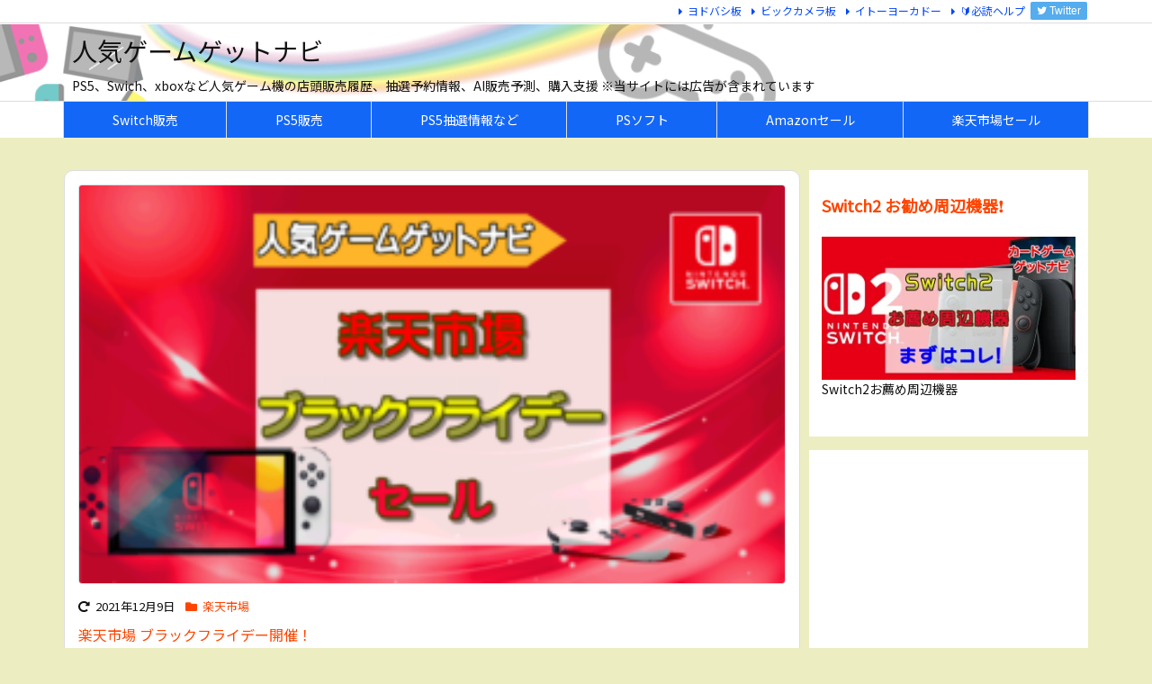

--- FILE ---
content_type: text/html; charset=UTF-8
request_url: https://gamenv.net/tag/%E6%A5%BD%E5%A4%A9%E5%B8%82%E5%A0%B4/
body_size: 28399
content:
<!DOCTYPE html>
<html lang="ja" itemscope itemtype="https://schema.org/WebPage">
<head prefix="og: http://ogp.me/ns# article: http://ogp.me/ns/article# fb: http://ogp.me/ns/fb#">
<meta charset="UTF-8"/>
<meta http-equiv="X-UA-Compatible" content="IE=edge"/>
<meta http-equiv="Content-Security-Policy" content="upgrade-insecure-requests"/>
<meta name="viewport" content="width=device-width, initial-scale=1, user-scalable=yes"/>
<meta name="robots" content="noindex,follow"/>
<title>楽天市場 | 人気ゲームゲットナビ</title><meta name='robots' content='max-image-preview:large'/><link rel='dns-prefetch' href='//ajax.googleapis.com'/><link rel='dns-prefetch' href='//www.googletagmanager.com'/><link rel='dns-prefetch' href='//pagead2.googlesyndication.com'/><link rel='dns-prefetch' href='//use.fontawesome.com'/><link rel='preconnect' href='//fonts.gstatic.com' crossorigin /><link rel="preload" as="font" type="font/woff2" href="https://gamenv.net/wp-content/themes/luxeritas/fonts/icomoon/fonts/icomoon.woff2" crossorigin /><link rel="canonical" href="https://gamenv.net/tag/%e6%a5%bd%e5%a4%a9%e5%b8%82%e5%a0%b4/"/><link rel="pingback" href="https://gamenv.net/xmlrpc.php"/><link rel="alternate" type="application/rss+xml" title="人気ゲームゲットナビ RSS Feed" href="https://gamenv.net/feed/"/><link rel="alternate" type="application/atom+xml" title="人気ゲームゲットナビ Atom Feed" href="https://gamenv.net/feed/atom/"/><meta name="description" content="人気ゲームゲットナビ | 楽天市場 Tag"/><meta name="keywords" content="楽天市場"/><meta name="theme-color" content="#4285f4"><meta name="format-detection" content="telephone=no"><meta name="referrer" content="no-referrer-when-downgrade"/><meta property="og:type" content="website"/><meta property="og:url" content="https://gamenv.net/"/><meta property="og:title" content="楽天市場 | 人気ゲームゲットナビ"/><meta property="og:description" content="人気ゲームゲットナビ | 楽天市場 Tag"/><meta property="og:image" content="https://gamenv.net/wp-content/uploads/2021/08/eyecatch.jpg"/><meta property="og:image:width" content="1200"/><meta property="og:image:height" content="675"/><meta property="og:site_name" content="人気ゲームゲットナビ"/><meta property="og:locale" content="ja_JP"/><meta name="twitter:card" content="summary_large_image"/><meta name="twitter:domain" content="gamenv.net"/><meta name="twitter:creator" content="@gamegetnavi"/><meta name="twitter:site" content="@gamegetnavi"/><style id='wp-img-auto-sizes-contain-inline-css'>img:is([sizes=auto i],[sizes^="auto," i]){contain-intrinsic-size:3000px 1500px}</style><style id='wp-block-embed-inline-css' type='text/css'>.wp-block-embed.alignleft,.wp-block-embed.alignright,.wp-block[data-align="left"]>[data-type="core/embed"],.wp-block[data-align="right"]>[data-type="core/embed"]{max-width:360px;width:100%}.wp-block-embed.alignleft .wp-block-embed__wrapper,.wp-block-embed.alignright .wp-block-embed__wrapper,.wp-block[data-align="left"]>[data-type="core/embed"] .wp-block-embed__wrapper,.wp-block[data-align="right"]>[data-type="core/embed"] .wp-block-embed__wrapper{min-width:280px}.wp-block-cover .wp-block-embed{min-height:240px;min-width:320px}.wp-block-embed{overflow-wrap:break-word}.wp-block-embed :where(figcaption){margin-bottom:1em;margin-top:.5em}.wp-block-embed iframe{max-width:100%}.wp-block-embed__wrapper{position:relative}.wp-embed-responsive .wp-has-aspect-ratio .wp-block-embed__wrapper:before{content:"";display:block;padding-top:50%}.wp-embed-responsive .wp-has-aspect-ratio iframe{bottom:0;height:100%;left:0;position:absolute;right:0;top:0;width:100%}.wp-embed-responsive .wp-embed-aspect-21-9 .wp-block-embed__wrapper:before{padding-top:42.85%}.wp-embed-responsive .wp-embed-aspect-18-9 .wp-block-embed__wrapper:before{padding-top:50%}.wp-embed-responsive .wp-embed-aspect-16-9 .wp-block-embed__wrapper:before{padding-top:56.25%}.wp-embed-responsive .wp-embed-aspect-4-3 .wp-block-embed__wrapper:before{padding-top:75%}.wp-embed-responsive .wp-embed-aspect-1-1 .wp-block-embed__wrapper:before{padding-top:100%}.wp-embed-responsive .wp-embed-aspect-9-16 .wp-block-embed__wrapper:before{padding-top:177.77%}.wp-embed-responsive .wp-embed-aspect-1-2 .wp-block-embed__wrapper:before{padding-top:200%}</style>
<style id='wp-block-group-inline-css' type='text/css'>.wp-block-group{box-sizing:border-box}:where(.wp-block-group.wp-block-group-is-layout-constrained){position:relative}</style>
<style id='wp-block-paragraph-inline-css' type='text/css'>.is-small-text{font-size:.875em}.is-regular-text{font-size:1em}.is-large-text{font-size:2.25em}.is-larger-text{font-size:3em}.has-drop-cap:not(:focus):first-letter{float:left;font-size:8.4em;font-style:normal;font-weight:100;line-height:.68;margin:.05em .1em 0 0;text-transform:uppercase}body.rtl .has-drop-cap:not(:focus):first-letter{float:none;margin-left:.1em}p.has-drop-cap.has-background{overflow:hidden}:root :where(p.has-background){padding:1.25em 2.375em}:where(p.has-text-color:not(.has-link-color)) a{color:inherit}p.has-text-align-left[style*="writing-mode:vertical-lr"],p.has-text-align-right[style*="writing-mode:vertical-rl"]{rotate:180deg}</style>
<style id='wp-block-separator-inline-css' type='text/css'>@charset "UTF-8";.wp-block-separator{border:none;border-top:2px solid}:root :where(.wp-block-separator.is-style-dots){height:auto;line-height:1;text-align:center}:root :where(.wp-block-separator.is-style-dots):before{color:currentColor;content:"···";font-family:serif;font-size:1.5em;letter-spacing:2em;padding-left:2em}.wp-block-separator.is-style-dots{background:none!important;border:none!important}</style>
<style id='global-styles-inline-css' type='text/css'>:root{--wp--preset--aspect-ratio--square:1;--wp--preset--aspect-ratio--4-3: 4/3;--wp--preset--aspect-ratio--3-4: 3/4;--wp--preset--aspect-ratio--3-2: 3/2;--wp--preset--aspect-ratio--2-3: 2/3;--wp--preset--aspect-ratio--16-9: 16/9;--wp--preset--aspect-ratio--9-16: 9/16;--wp--preset--color--black:#000;--wp--preset--color--cyan-bluish-gray:#abb8c3;--wp--preset--color--white:#fff;--wp--preset--color--pale-pink:#f78da7;--wp--preset--color--vivid-red:#cf2e2e;--wp--preset--color--luminous-vivid-orange:#ff6900;--wp--preset--color--luminous-vivid-amber:#fcb900;--wp--preset--color--light-green-cyan:#7bdcb5;--wp--preset--color--vivid-green-cyan:#00d084;--wp--preset--color--pale-cyan-blue:#8ed1fc;--wp--preset--color--vivid-cyan-blue:#0693e3;--wp--preset--color--vivid-purple:#9b51e0;--wp--preset--gradient--vivid-cyan-blue-to-vivid-purple:linear-gradient(135deg,#0693e3 0%,#9b51e0 100%);--wp--preset--gradient--light-green-cyan-to-vivid-green-cyan:linear-gradient(135deg,#7adcb4 0%,#00d082 100%);--wp--preset--gradient--luminous-vivid-amber-to-luminous-vivid-orange:linear-gradient(135deg,#fcb900 0%,#ff6900 100%);--wp--preset--gradient--luminous-vivid-orange-to-vivid-red:linear-gradient(135deg,#ff6900 0%,#cf2e2e 100%);--wp--preset--gradient--very-light-gray-to-cyan-bluish-gray:linear-gradient(135deg,#eee 0%,#a9b8c3 100%);--wp--preset--gradient--cool-to-warm-spectrum:linear-gradient(135deg,#4aeadc 0%,#9778d1 20%,#cf2aba 40%,#ee2c82 60%,#fb6962 80%,#fef84c 100%);--wp--preset--gradient--blush-light-purple:linear-gradient(135deg,#ffceec 0%,#9896f0 100%);--wp--preset--gradient--blush-bordeaux:linear-gradient(135deg,#fecda5 0%,#fe2d2d 50%,#6b003e 100%);--wp--preset--gradient--luminous-dusk:linear-gradient(135deg,#ffcb70 0%,#c751c0 50%,#4158d0 100%);--wp--preset--gradient--pale-ocean:linear-gradient(135deg,#fff5cb 0%,#b6e3d4 50%,#33a7b5 100%);--wp--preset--gradient--electric-grass:linear-gradient(135deg,#caf880 0%,#71ce7e 100%);--wp--preset--gradient--midnight:linear-gradient(135deg,#020381 0%,#2874fc 100%);--wp--preset--font-size--small:13px;--wp--preset--font-size--medium:20px;--wp--preset--font-size--large:36px;--wp--preset--font-size--x-large:42px;--wp--preset--spacing--20:.44rem;--wp--preset--spacing--30:.67rem;--wp--preset--spacing--40:1rem;--wp--preset--spacing--50:1.5rem;--wp--preset--spacing--60:2.25rem;--wp--preset--spacing--70:3.38rem;--wp--preset--spacing--80:5.06rem;--wp--preset--shadow--natural:6px 6px 9px rgba(0,0,0,.2);--wp--preset--shadow--deep:12px 12px 50px rgba(0,0,0,.4);--wp--preset--shadow--sharp:6px 6px 0 rgba(0,0,0,.2);--wp--preset--shadow--outlined:6px 6px 0 -3px #fff , 6px 6px #000;--wp--preset--shadow--crisp:6px 6px 0 #000}:where(.is-layout-flex){gap:.5em}:where(.is-layout-grid){gap:.5em}body .is-layout-flex{display:flex}.is-layout-flex{flex-wrap:wrap;align-items:center}.is-layout-flex > :is(*, div){margin:0}body .is-layout-grid{display:grid}.is-layout-grid > :is(*, div){margin:0}:where(.wp-block-columns.is-layout-flex){gap:2em}:where(.wp-block-columns.is-layout-grid){gap:2em}:where(.wp-block-post-template.is-layout-flex){gap:1.25em}:where(.wp-block-post-template.is-layout-grid){gap:1.25em}.has-black-color{color:var(--wp--preset--color--black)!important}.has-cyan-bluish-gray-color{color:var(--wp--preset--color--cyan-bluish-gray)!important}.has-white-color{color:var(--wp--preset--color--white)!important}.has-pale-pink-color{color:var(--wp--preset--color--pale-pink)!important}.has-vivid-red-color{color:var(--wp--preset--color--vivid-red)!important}.has-luminous-vivid-orange-color{color:var(--wp--preset--color--luminous-vivid-orange)!important}.has-luminous-vivid-amber-color{color:var(--wp--preset--color--luminous-vivid-amber)!important}.has-light-green-cyan-color{color:var(--wp--preset--color--light-green-cyan)!important}.has-vivid-green-cyan-color{color:var(--wp--preset--color--vivid-green-cyan)!important}.has-pale-cyan-blue-color{color:var(--wp--preset--color--pale-cyan-blue)!important}.has-vivid-cyan-blue-color{color:var(--wp--preset--color--vivid-cyan-blue)!important}.has-vivid-purple-color{color:var(--wp--preset--color--vivid-purple)!important}.has-black-background-color{background-color:var(--wp--preset--color--black)!important}.has-cyan-bluish-gray-background-color{background-color:var(--wp--preset--color--cyan-bluish-gray)!important}.has-white-background-color{background-color:var(--wp--preset--color--white)!important}.has-pale-pink-background-color{background-color:var(--wp--preset--color--pale-pink)!important}.has-vivid-red-background-color{background-color:var(--wp--preset--color--vivid-red)!important}.has-luminous-vivid-orange-background-color{background-color:var(--wp--preset--color--luminous-vivid-orange)!important}.has-luminous-vivid-amber-background-color{background-color:var(--wp--preset--color--luminous-vivid-amber)!important}.has-light-green-cyan-background-color{background-color:var(--wp--preset--color--light-green-cyan)!important}.has-vivid-green-cyan-background-color{background-color:var(--wp--preset--color--vivid-green-cyan)!important}.has-pale-cyan-blue-background-color{background-color:var(--wp--preset--color--pale-cyan-blue)!important}.has-vivid-cyan-blue-background-color{background-color:var(--wp--preset--color--vivid-cyan-blue)!important}.has-vivid-purple-background-color{background-color:var(--wp--preset--color--vivid-purple)!important}.has-black-border-color{border-color:var(--wp--preset--color--black)!important}.has-cyan-bluish-gray-border-color{border-color:var(--wp--preset--color--cyan-bluish-gray)!important}.has-white-border-color{border-color:var(--wp--preset--color--white)!important}.has-pale-pink-border-color{border-color:var(--wp--preset--color--pale-pink)!important}.has-vivid-red-border-color{border-color:var(--wp--preset--color--vivid-red)!important}.has-luminous-vivid-orange-border-color{border-color:var(--wp--preset--color--luminous-vivid-orange)!important}.has-luminous-vivid-amber-border-color{border-color:var(--wp--preset--color--luminous-vivid-amber)!important}.has-light-green-cyan-border-color{border-color:var(--wp--preset--color--light-green-cyan)!important}.has-vivid-green-cyan-border-color{border-color:var(--wp--preset--color--vivid-green-cyan)!important}.has-pale-cyan-blue-border-color{border-color:var(--wp--preset--color--pale-cyan-blue)!important}.has-vivid-cyan-blue-border-color{border-color:var(--wp--preset--color--vivid-cyan-blue)!important}.has-vivid-purple-border-color{border-color:var(--wp--preset--color--vivid-purple)!important}.has-vivid-cyan-blue-to-vivid-purple-gradient-background{background:var(--wp--preset--gradient--vivid-cyan-blue-to-vivid-purple)!important}.has-light-green-cyan-to-vivid-green-cyan-gradient-background{background:var(--wp--preset--gradient--light-green-cyan-to-vivid-green-cyan)!important}.has-luminous-vivid-amber-to-luminous-vivid-orange-gradient-background{background:var(--wp--preset--gradient--luminous-vivid-amber-to-luminous-vivid-orange)!important}.has-luminous-vivid-orange-to-vivid-red-gradient-background{background:var(--wp--preset--gradient--luminous-vivid-orange-to-vivid-red)!important}.has-very-light-gray-to-cyan-bluish-gray-gradient-background{background:var(--wp--preset--gradient--very-light-gray-to-cyan-bluish-gray)!important}.has-cool-to-warm-spectrum-gradient-background{background:var(--wp--preset--gradient--cool-to-warm-spectrum)!important}.has-blush-light-purple-gradient-background{background:var(--wp--preset--gradient--blush-light-purple)!important}.has-blush-bordeaux-gradient-background{background:var(--wp--preset--gradient--blush-bordeaux)!important}.has-luminous-dusk-gradient-background{background:var(--wp--preset--gradient--luminous-dusk)!important}.has-pale-ocean-gradient-background{background:var(--wp--preset--gradient--pale-ocean)!important}.has-electric-grass-gradient-background{background:var(--wp--preset--gradient--electric-grass)!important}.has-midnight-gradient-background{background:var(--wp--preset--gradient--midnight)!important}.has-small-font-size{font-size:var(--wp--preset--font-size--small)!important}.has-medium-font-size{font-size:var(--wp--preset--font-size--medium)!important}.has-large-font-size{font-size:var(--wp--preset--font-size--large)!important}.has-x-large-font-size{font-size:var(--wp--preset--font-size--x-large)!important}</style>
<style id='classic-theme-styles-inline-css'>.wp-block-button__link{color:#fff;background-color:#32373c;border-radius:9999px;box-shadow:none;text-decoration:none;padding:calc(.667em + 2px) calc(1.333em + 2px);font-size:1.125em}.wp-block-file__button{background:#32373c;color:#fff;text-decoration:none}</style><link rel="stylesheet" id="contact-form-7-css" href="//gamenv.net/wp-content/plugins/contact-form-7/includes/css/styles.css" media="all"/><link rel="stylesheet" id="yyi_rinker_stylesheet-css" href="//gamenv.net/wp-content/plugins/yyi-rinker/css/style.css?v=1.1.10" media="all"/><style id='luxech-inline-css'>
/*! Luxeritas WordPress Theme 3.20.1 - (C) 2015 Thought is free. */*,*:before,*:after{box-sizing:border-box}@-ms-viewport{width:device-width}a:not([href]):not([tabindex]),a:not([href]):not([tabindex]):hover,a:not([href]):not([tabindex]):focus{color:inherit;text-decoration:none}a:not([href]):not([tabindex]):focus{outline:0}h1{font-size:2em;margin:.67em 0}small{font-size:80%}img{border-style:none;vertical-align:middle}hr{box-sizing:content-box;height:0;overflow:visible;margin-top:1rem;margin-bottom:1rem;border:0}pre{margin-top:0;margin-bottom:1rem;overflow:auto;-ms-overflow-style:scrollbar}code,pre{font-family:monospace,monospace;font-size:1em}ul ul,ol ul,ul ol,ol ol{margin-bottom:0}p{margin-top:0;margin-bottom:1rem}button{border-radius:0}input,button,select,optgroup,textarea{margin:0;font-family:inherit;font-size:inherit;line-height:inherit}button,input{overflow:visible}button,select{text-transform:none}button,[type=button],[type=reset],[type=submit]{-webkit-appearance:button}button:not(:disabled),[type=button]:not(:disabled),[type=reset]:not(:disabled),[type=submit]:not(:disabled){cursor:pointer}::-moz-focus-inner{padding:0;border-style:none}::-webkit-inner-spin-button{height:auto}::-webkit-search-decoration{-webkit-appearance:none}label{display:inline-block;margin-bottom:.5rem}h1,h2,h3,h4,h5,h6{margin-top:0;margin-bottom:.5rem;font-family:inherit;font-weight:500;line-height:1.2;color:inherit}.container{width:100%;margin-right:auto;margin-left:auto}@media (min-width:768px){.container{max-width:720px}}@media (min-width:992px){.container{max-width:960px}}@media (min-width:1200px){.container{max-width:1140px}}.row{display:flex;flex-wrap:wrap}div[class^=col-]{flex:0 0 auto;position:relative;width:100%;min-height:1px;padding-right:15px;padding-left:15px}.col-12{max-width:100%}.col-6{max-width:50%}.col-4{max-width:33.333333%}.clearfix:after{display:block;clear:both;content:""}.pagination{display:flex;padding-left:0;list-style:none;border-radius:.25rem}table{border-collapse:collapse}caption{padding-top:.75rem;padding-bottom:.75rem;color:#6c757d;text-align:left;caption-side:bottom}th{text-align:left}@font-face{font-family:'icomoon';src:url('/wp-content/themes/luxeritas/fonts/icomoon/fonts/icomoon.eot');src:url('/wp-content/themes/luxeritas/fonts/icomoon/fonts/icomoon.eot') format('embedded-opentype'),url('/wp-content/themes/luxeritas/fonts/icomoon/fonts/icomoon.woff2') format('woff2'),url('/wp-content/themes/luxeritas/fonts/icomoon/fonts/icomoon.woff') format('woff'),url('/wp-content/themes/luxeritas/fonts/icomoon/fonts/icomoon.ttf') format('truetype'),url('/wp-content/themes/luxeritas/fonts/icomoon/fonts/icomoon.svg') format('svg');font-weight:400;font-style:normal;font-display:swap}[class^=ico-],[class*=" ico-"]{font-family:'icomoon';display:inline-block;font-style:normal;font-weight:400;font-variant:normal;text-transform:none;text-rendering:auto;line-height:1;-webkit-font-smoothing:antialiased;-moz-osx-font-smoothing:grayscale}.ico-speech-bubble:before{content:"\e903"}.ico-external-link-alt:before{content:"\f35d"}.ico-external-link-square-alt:before{content:"\f360"}.ico-line:before{content:"\e700"}.ico-feedly:before{content:"\e600"}.ico-plus-square:before{content:"\f0fe"}.ico-minus-square:before{content:"\f146"}.ico-caret-square-down:before{content:"\f150"}.ico-search:before{content:"\f002"}.ico-link:before{content:"\f0c1"}.ico-caret-right:before{content:"\f0da"}.ico-spinner:before{content:"\f110"}.ico-comment:before{content:"\e900"}.ico-comments:before{content:"\e901"}.ico-chevron-up:before{content:"\f077"}.ico-chevron-down:before{content:"\f078"}.ico-twitter:before{content:"\f099"}.ico-facebook:before{content:"\f09a"}.ico-linkedin:before{content:"\f0e1"}.ico-angle-double-right:before{content:"\f101"}.ico-chevron-circle-left:before{content:"\f137"}.ico-chevron-circle-right:before{content:"\f138"}.ico-youtube-play:before{content:"\f16a"}.ico-instagram:before{content:"\f16d"}.ico-pinterest-p:before{content:"\f231"}.ico-get-pocket:before{content:"\f265"}.ico-spin{animation:ico-spin 2s infinite linear}@keyframes ico-spin{0%{transform:rotate(0)}100%{transform:rotate(360deg)}}*{margin:0;padding:0}a:hover,.term img,a:hover,.term img:hover{transition:opacity .3s,transform .5s}a:hover img{opacity:.8}hr{border-top:1px dotted #999}img,video,object,canvas{max-width:100%;height:auto;box-sizing:content-box}.no-js img.lazy{display:none!important}pre,ul,ol{margin:1.6em 0}ul ul,ol ol,ul ol,ol ul{margin:0 0 1.6em}pre{margin-bottom:30px}blockquote,.wp-block-quote{display:block;position:relative;overflow:hidden;overflow-wrap:anywhere;margin:1.6em 5px;padding:25px;font-size:1.4rem;background:#fdfdfd;border:0;border-radius:6px;box-shadow:0 5px 5px 0 rgba(18,63,82,.035),0 0 0 1px rgba(176,181,193,.2)}blockquote:after{content:"\275b\275b";display:block;position:absolute;font-family:Arial,sans-serif;font-size:200px;line-height:1em;left:-25px;top:-15px;opacity:.04}blockquote cite,.wp-block-quote cite{display:block;text-align:right;font-family:serif;font-size:.9em;font-style:oblique}.wp-block-quote:not(.is-large):not(.is-style-large){border:0}blockquote ol:first-child,blockquote p:first-child,blockquote ul:first-child{margin-top:5px}blockquote ol:last-child,blockquote p:last-child,blockquote ul:last-child{margin-bottom:5px}[type=submit],[type=text],[type=email],.reply a{display:inline;line-height:1;vertical-align:middle;padding:12px 12px 11px;max-width:100%}.reply a,[type=submit],div[class$=-w] ul[class*=sns] li a,.widget_categories select,.widget_archive select{color:#333;font-weight:400;background:#fff;border:1px solid #ddd}div[class$=-w] ul[class*=sns] li a{color:#666;background:#fbfbfb;border:1px solid #ccc}option,textarea,[type=text],[type=email],[type=search]{color:inherit;background:#fff;border:1px solid #ddd}[type=search]{-webkit-appearance:none;outline-offset:-2px;line-height:1;border-radius:0}[type=search]::-webkit-search-cancel-button,[type=search]::-webkit-search-decoration{display:none}textarea{padding:8px;max-width:100%}.cboth{clear:both}.bold{font-weight:700}.wp-caption{margin-bottom:1.6em;max-width:100%}.wp-caption img[class*=wp-image-]{display:block;margin:0}.post .wp-caption-text,.post .wp-caption-dd{font-size:1.2rem;line-height:1.5;margin:0;padding:.5em 0}.sticky .posted-on{display:none}.bypostauthor>article .fn:after{content:"";position:relative}.screen-reader-text{clip:rect(1px,1px,1px,1px);height:1px;overflow:hidden;position:absolute !important;width:1px}strong{font-weight:700}em{font-style:italic}.alignleft{display:inline;float:left}.alignright{display:inline;float:right}.aligncenter{display:block;margin-right:auto;margin-left:auto}.post .alignfull{margin-left:-68px;margin-right:-68px}figure.alignwide>img,figure.alignfull>img{min-width:100%}blockquote.alignleft,.wp-caption.alignleft,.post img.alignleft{margin:.4em 1.6em 1.6em 0}blockquote.alignright,.wp-caption.alignright,.post img.alignright{margin:.4em 0 1.6em 1.6em}blockquote.aligncenter,.wp-caption.aligncenter,.post img.aligncenter{clear:both;margin-top:.4em;margin-bottom:1.6em}.wp-caption.alignleft,.wp-caption.alignright,.wp-caption.aligncenter{margin-bottom:1.2em}img[class*=wp-image-],img[class*=attachment-]{max-width:100%;height:auto}.gallery-item{display:inline-block;text-align:left;vertical-align:top;margin:0 0 1.5em;padding:0 1em 0 0;width:50%}.gallery-columns-1 .gallery-item{width:100%}.gallery-columns-2 .gallery-item{max-width:50%}@media screen and (min-width:30em){.gallery-item{max-width:25%}.gallery-columns-1 .gallery-item{max-width:100%}.gallery-columns-2 .gallery-item{max-width:50%}.gallery-columns-3 .gallery-item{max-width:33.33%}.gallery-columns-4 .gallery-item{max-width:25%}}.gallery-caption{display:block;font-size:1.2rem;line-height:1.5;padding:.5em 0}.wp-block-image{margin:1.6em 0}.post ul.blocks-gallery-grid{padding:0}#head-in{padding-top:28px;background:#fff}.band{position:absolute;top:0;left:0;right:0}div[id*=head-band]{margin:auto;height:34px;line-height:34px;overflow:hidden;background:#fff;border-bottom:1px solid #ddd}.band-menu{position:relative;margin:auto}.band-menu ul{font-size:1px;margin:0 -5px 0 0;position:absolute;right:10px;list-style:none}.band-menu li{display:inline-block;vertical-align:middle;font-size:1.2rem;margin:0 3px;line-height:1}.band-menu li a{color:#111;text-decoration:none}.band-menu li a:hover{color:#09f}.band-menu .menu-item a:before{display:inline;margin:5px;line-height:1;font-family:"icomoon";content:"\f0da"}div[id*=head-band] .snsf{display:block;min-width:28px;height:20px;margin:-2px -6px 0 0;text-align:center}div[id*=head-band] .snsf a{display:block;height:100%;width:100%;text-decoration:none;letter-spacing:0;font-family:Verdana,Arial,Helvetica,Roboto;padding:4px;border-radius:2px}#sitename{display:inline-block;max-width:100%;margin:0 0 12px;font-size:2.8rem;line-height:1.4}#sitename a{color:inherit;text-decoration:none}.desc{line-height:1}.info{padding:20px 10px;overflow:hidden}.logo,.logo-up{position:relative;margin:15px auto -10px auto;text-align:center}.logo-up{margin:15px auto 0 auto}#header .head-cover{position:relative;margin:auto}#header #gnavi,#foot-in,.foot-nav{margin:auto}#nav{margin:0;padding:0;border-top:1px solid #ddd;border-bottom:1px solid #ddd;position:relative;z-index:20}#nav,#gnavi ul.gu,#gnavi li.gl>a,.mobile-nav{color:#111;background:#fff}#gnavi .mobile-nav{display:none}#gnavi .nav-menu{display:block}#gnavi ul.gu{margin:0}#gnavi li.gl{float:left;position:relative;list-style-type:none;text-indent:0;white-space:nowrap}#gnavi li.gl>a{display:block;text-decoration:none;text-align:center}#gnavi li.gl:hover>a,#gnavi li.gl:hover>a>.gim,div.mobile-nav:hover,ul.mobile-nav li:hover{color:#fff;background:#09f}#gnavi li ul.gu{display:none}@media (min-width:992px){#gnavi ul.gu{display:-webkit-box;display:-ms-flexbox;display:flex;-ms-flex-wrap:wrap;flex-wrap:wrap}#gnavi li.gl{-webkit-box-flex:0 0 auto;-ms-flex:0 0 auto;flex:0 0 auto;min-width:1px;background:#09f}#gnavi .gc>ul>li.gl{background:0 0}#gnavi li.gl>a>.gim{display:block}#gnavi .gc>ul>li>a>.gim{transition:.4s;border-bottom:0;padding:16px 18px}#gnavi li.gl>ul{display:none;margin:0;border:1px solid #ddd;border-bottom:0;background:0 0;position:absolute;top:100%;z-index:1}#gnavi li li.gl{width:100%;min-width:160px}#gnavi li li.gl a>.gim{border-bottom:1px solid #ddd;font-size:1.3rem;padding:10px 15px;width:100%;text-align:left}#gnavi li li.gl>ul{padding:0;border-top:1px solid #ddd;overflow:hidden;top:-1px;left:100%}#gnavi li[class*=current]>a{background:none repeat scroll 0 0 #000;color:#fff}#gnavi ul ul>li[class*=children]>a>.gim:after{font-family:"icomoon";content:"\f0da";position:absolute;right:6px;top:0;bottom:0;margin:auto;height:1.3rem}}@media (max-width:991px){.mobile-nav p{letter-spacing:0;font-size:1.1rem;line-height:1;margin:6px 0 0}.mobile-nav li{white-space:nowrap;text-align:center;padding:8px 10px;border:0;list-style:none;cursor:pointer}.mobile-nav li:hover{opacity:.6}.mobile-nav li i,.mobile-nav li svg{font-size:1.8rem;font-style:normal}#gnavi ul.gu{display:none;border:0;border-bottom:solid 1px #ddd}#gnavi li.gl{display:block;float:none;width:100%;padding-left:0;text-align:left;line-height:2.3;border-top:1px solid #ddd;list-style:disc inside}#gnavi li.gl:hover>a>.gim{background:0 0}}#primary{border:1px solid transparent}#section,.grid{margin:0 10px 20px 0}.grid{padding:45px 68px;background:#fff;border:1px solid #ddd}#breadcrumb{margin:20px 0 15px;padding:8px;line-height:2}#breadcrumb,#breadcrumb a{color:#111;text-decoration:none;word-break:normal}#breadcrumb a:hover{text-decoration:underline}#breadcrumb h1,#breadcrumb li{display:inline;list-style-type:none;font-size:1.3rem}#breadcrumb i,#breadcrumb svg{margin-right:3px}#breadcrumb i.arrow{margin:0 8px}.term{margin-right:10px}.term img{float:left;max-width:40%;height:auto;margin-bottom:15px;background:inherit;border:1px solid #ddd;border-radius:4px;box-shadow:0 0 2px 1px rgba(255,255,255,1) inset}.term img:hover{border-color:#06c}#related .term img{padding:1px;width:100px;height:100px}.read-more-link,.read-more-link i,.read-more-link svg{text-decoration:underline}#list a{word-break:normal}#list .toc{margin:0 0 25px}#list .excerpt{margin:0 0 12px;line-height:1.8}.exsp{display:inline}#list .read-more{clear:both;line-height:1;margin:35px 0 30px;text-align:right}#list .read-more{margin:0}@media (max-width:575px){.read-more-link{color:inherit;background:#fafafa;border:1px solid #aaa}.read-more-link:hover{color:#dc143c;background:#f0f0f0;text-decoration:none}}.meta,.post .meta{margin:0;font-size:1.4rem;color:#111;margin-bottom:16px;vertical-align:middle;padding:0}.meta a{display:inline-block;color:#111;text-decoration:underline}.meta i{margin-right:6px}.meta span{margin:0 12px 0 0}.meta span.break{margin:0 8px 0 4px}.meta span.first-item{margin:0;white-space:nowrap}.meta-box{margin:30px 10px}.toc .meta-u,.post .meta-u{background:0 0;border:0;margin:0 0 10px;padding:0}.post .meta-u{overflow:hidden;text-align:right}#paging{margin:auto;text-align:center}#paging ul{padding:0}#paging i{font-weight:700}#paging .not-allow i{font-weight:400;opacity:.3}.pagination{display:-webkit-box;display:-ms-flexbox;display:flex;-webkit-box-pack:center;-ms-flex-pack:center;justify-content:center;margin:0}.pagination li{-webkit-box-flex:1 1 42px;-ms-flex:1 1 42px;flex:1 1 42px;max-width:42px;min-width:27px;float:left}.pagination>li>a,.pagination>li>span{display:inline-block;text-decoration:none;width:100%;padding:6px 0;color:inherit;background:#fff;border:1px solid #ddd;border-right:0}.pagination>li:last-child>a,.pagination>li:last-child>span,.pagination>.not-allow:first-child>span:hover{border-right:1px solid #ddd}.pagination>.active>span,.pagination .current,.pagination>li>a:hover{color:#fff;background:#dc143c}.pagination>.active>span:hover,.pagination>.not-allow>span:hover{cursor:text}.post #paging{margin:20px 0 40px}.post{font-size:1.6rem;line-height:1.9}.post p{margin:1.3em 0}.post a{text-decoration:underline}.post h2,.post h3,.post h4,.post h5,.post h6{line-height:1.4;margin-top:35px;margin-bottom:30px}.post h1:first-child{margin-top:0}.post h2{border-left:8px solid #999;font-size:2.4rem;margin-top:50px;padding:8px 20px}.post h3{font-size:2.2rem;padding:2px 15px;margin-top:50px;margin-left:5px;border-left:2px #999 solid}.post h4{font-size:1.8rem;padding:0 12px;border:0;border-left:solid 12px #999}.post h2:first-child,.post h3:first-child{margin-top:30px}.post table{margin-bottom:30px}.post td,.post th{padding:0 6px;border:1px solid #ddd;text-align:center;white-space:nowrap}.post th{text-align:center;background:#f5f5f5}.post ul,.post ol{padding:0 0 0 30px}.post .vcard{text-align:right}.post .vcard i,.post .vcard svg{margin-right:8px}.entry-title,#front-page-title{font-size:2.8rem;line-height:1.5;background:0 0;border:none;margin:0 0 10px;padding:0}.entry-title a{color:inherit;text-decoration:none}.entry-title a:hover{color:#dc143c}#sns-tops{margin:-25px 0 45px}#sns-bottoms{margin:16px 0 0}#bottom-area #sns-bottoms{margin-bottom:0}.sns-msg h2{display:inline-block;margin:0 0 0 5px;padding:0 8px;line-height:1;font-size:1.6rem;background:0 0;border:none;border-bottom:5px solid #ccc}#pnavi{clear:both;padding:0;border:1px solid #ddd;background:#fff;height:auto;overflow:hidden}#pnavi .next,#pnavi .prev{position:relative}#pnavi .next{text-align:right;border-bottom:1px solid #ddd}#pnavi i,#pnavi svg{font-size:2.2rem}#pnavi .next-arrow,#pnavi .prev-arrow{font-size:1.6rem;position:absolute;top:10px}#pnavi .next-arrow *,#pnavi .prev-arrow *{vertical-align:middle}#pnavi .next-arrow{left:20px}#pnavi .prev-arrow{right:20px}#pnavi .ntitle,#pnavi .ptitle{margin-top:32px}#pnavi img{height:100px;width:100px;border:1px solid #ddd;border-radius:8px}#pnavi a{display:block;padding:15px 30px;overflow:hidden;text-decoration:none;color:#666;min-height:132px}#pnavi a:hover{color:#dc143c}#pnavi a>img,#pnavi a:hover>img{transition:opacity .4s,transform .4s}#pnavi a:hover>img{border-color:#337ab7}#pnavi .block-span{display:block;margin-top:35px}#pnavi .next img,#pnavi .no-img-next i,#pnavi .no-img-next svg{float:right;margin:0 0 0 10px}#pnavi .prev img,#pnavi .no-img-prev i,#pnavi .no-img-prev svg{float:left;margin:0 10px 0 0}#pnavi i.navi-home,#pnavi svg.navi-home,#pnavi .no-img-next i,#pnavi .no-img-next svg,#pnavi .no-img-prev i,#pnavi .no-img-prev svg{font-size:7.6rem;padding:5px 0}@media (min-width:1200px),(min-width:540px) and (max-width:991px){#pnavi .next,#pnavi .prev,#pnavi .next a,#pnavi .prev a{padding-bottom:32767px;margin-bottom:-32752px}#pnavi .next,#pnavi .prev{margin-bottom:-32767px;width:50%}#pnavi .next{float:right;border-left:1px solid #ddd}}.related,.discussion,.tb{font-size:2.4rem;line-height:2;margin:0 0 15px}.related i,.related svg,.discussion i,.discussion svg,.tb i,.tb svg{margin-right:10px}#related{padding:0}#related .term img{float:left;margin:8px 10px 8px 0}#related h3{font-size:1.6rem;font-weight:700;padding:0;margin:10px 0 10px 10px;border:none}#related h3 a{color:inherit;text-decoration:none;line-height:1.6}#related h3 a:hover{color:#09f}#related .toc{padding:10px 0;border-top:1px dotted #ccc}#related .toc:first-child{border-top:none}#related .excerpt p{display:inline;opacity:.7;font-size:1.3rem}#comments h3{font-size:1.6rem;border:none;padding:10px 0;margin-bottom:10px}#comments h3 i,#comments h3 svg{font-size:2.2rem;margin-right:10px}.comments-list,.comments-list li{border-bottom:1px solid #ddd}.comments-list li{margin-bottom:20px}.comments-list .comment-body{padding-bottom:20px}.comments-list li:last-child{margin-bottom:0;padding-bottom:0;border:none}#comments p{font-size:1.4rem;margin:20px 0}#comments label{display:block}.comment-author.vcard .avatar{display:block;float:left;margin:0 10px 20px 0}.comment-meta{margin-bottom:40px}.comment-meta:after{content:" ";clear:both}.fn{line-height:1.6;font-size:1.5rem}.says{margin-left:10px}.commentmetadata{font-size:1.4rem;height:15px;padding:10px 10px 10px 0}.reply a{display:block;text-decoration:none;text-align:center;width:65px;margin:0 0 0 auto}.comments-list{padding-left:0;list-style-type:none}.comments-list li.depth-1>ul.children{padding-left:30px}.comments-list li{list-style-type:none}#comments .no-comments{margin:0 0 20px;padding:10px 20px 30px;border-bottom:1px solid #ddd}#c-paging{text-align:center;padding:0 0 20px;border-bottom:1px solid #ccc}#commentform p{margin:0 0 20px}#respond{font-size:1.6rem}#commentform .tags{padding:10px;font-size:1.3rem}#commentform-author{display:-webkit-box;display:-ms-flexbox;display:flex;-webkit-flex-wrap:wrap;-ms-flex-wrap:wrap;flex-wrap:wrap}.comment-form-author{-webkit-flex:0 1 35%;-ms-flex:0 1 35%;flex:0 1 35%}.comment-form-email{-webkit-flex:1 0 64%;-ms-flex:1 0 64%;flex:1 0 64%;padding-left:10px}#commentform,#comments textarea,[type^=text],[class^=comment-form-]{margin:0;width:100%}#comments .comment-form-cookies-consent{display:table}#comments .comment-form-cookies-consent *{display:table-cell;margin:0 5px 0 0;width:auto;vertical-align:middle}#comments .form-submit{margin:0}#comments .comments-list .form-submit{margin-bottom:40px}#comments [type=submit]{color:#fff;background:#666;padding:18px 18px 17px;cursor:pointer}#comments [type=submit]:hover{background:#dc143c}#trackback input{width:100%;margin:0 0 10px}#list-title{margin:0 0 40px;font-size:2.8rem;font-weight:400}#section .grid #list-title{margin:0}div[id*=side-],#col3{padding:20px 0;border:1px solid #ddd;background:#fff}#side .widget,#col3 .widget{overflow-wrap:anywhere;margin:0 6px;padding:20px 7px;border:1px solid transparent}#side ul,#col3 ul{margin-bottom:0}#side ul li,#col3 ul li{list-style-type:none;line-height:2;margin:0;padding:0}#side ul li li,#col3 ul li li{margin-left:16px}#side h3,#col3 h3,#side h4,#col3 h4{font-size:1.8rem;font-weight:700;color:#111;margin:4px 0 20px;padding:4px 0}.search-field{border:1px solid #bbb}#wp-calendar,.wp-calendar-nav{background:#fff}#wp-calendar caption{color:inherit;background:#fff}#wp-calendar #today{background:#ffec67}#wp-calendar .pad{background:#fff9f9}#footer{clear:both;background:#fff;border-top:1px solid #ddd;z-index:10}.row{margin:0}#foot-in{padding:25px 0}#foot-in a,#footer-menu,.foot-nav a{color:#111}#foot-in h4{font-size:1.8rem;font-weight:700;margin:15px 0;padding:4px 10px;border-left:8px solid #999}#foot-in ul li{list-style-type:none;line-height:1.8;margin:0 10px;padding:0}#foot-in ul li li{margin-left:15px}.foot-nav ul{margin:0 auto;padding:20px 15px}.foot-nav li{display:inline-block;margin:0}.foot-nav li:before{content:"\07c";margin:0 10px}.foot-nav li:first-child:before{content:"";margin:0}#copyright{font-size:1.2rem;padding:20px 0;color:#111;background:#fff;clear:both}#footer .copy{font-size:1.2rem;line-height:1;margin:20px 0 0;text-align:center}#footer .copy a{color:inherit}#footer #thk{margin:20px 0;white-space:nowrap;font-size:1.1rem;word-spacing:-1px}#page-top{position:fixed;bottom:14px;right:14px;font-weight:700;background:#656463;text-decoration:none;color:#fff;padding:16px 20px;text-align:center;cursor:pointer;transition:.8s;opacity:0;visibility:hidden;z-index:99}#page-top:hover{opacity:1!important}iframe{box-sizing:content-box;border:0}.i-video{display:block;position:relative;overflow:hidden}.i-video{padding-top:25px;padding-bottom:56.25%}.i-video iframe,.i-video object,.i-video embed{position:absolute;top:0;left:0;height:100%;width:100%}.i-embed iframe{width:100%}.head-under{margin-top:20px}.head-under,.post-title-upper,.post-title-under{margin-bottom:20px}.posts-under-1{padding:20px 0}.posts-under-2{padding-bottom:40px}.recentcomments a{display:inline;padding:0;margin:0}#main{-webkit-box-flex:0 1 772px;-ms-flex:0 1 772px;flex:0 1 772px;max-width:772px;min-width:1px;float:left}#side{-webkit-box-flex:0 0 366px;-ms-flex:0 0 366px;flex:0 0 366px;width:366px;min-width:1px;float:right}@media (min-width:992px){#primary,#field{display:-webkit-box;display:-ms-flexbox;display:flex}#breadcrumb,.head-cover{display:block !important}#sitename img{margin:0}}@media screen and (min-width:768px){.logo,#head-band-in,div[id*=head-band] .band-menu,#header .head-cover,#header #gnavi,#foot-in{max-width:720px}}@media screen and (min-width:992px){.logo,#head-band-in,div[id*=head-band] .band-menu,#header .head-cover,#header #gnavi,#foot-in{max-width:960px}}@media screen and (min-width:992px) and (max-width:1199px){#main{-webkit-box-flex:0 1 592px;-ms-flex:0 1 592px;flex:0 1 592px;max-width:592px;min-width:1px}}@media screen and (min-width:1200px){.logo,#head-band-in,div[id*=head-band] .band-menu,#header .head-cover,#header #gnavi,#foot-in{max-width:1140px}#list .term img{width:auto;height:auto;margin-right:20px}}@media screen and (max-width:1199px){#list .term img{max-width:40%;height:auto;margin-right:20px}}@media print,(max-width:991px){#primary,#main,#side{display:block;width:100%;float:none;clear:both}div[id*=head-band]{padding:0 5px}#header #gnavi{padding-left:0;padding-right:0}#main{margin-bottom:30px}#section{margin-right:0}.grid,#side .widget,#col3 .widget{padding-left:20px;padding-right:20px}.grid{margin:0 0 20px}.post .alignfull{margin-left:-20px;margin-right:-20px}#side .widget,#col3 .widget{margin-left:0;margin-right:0}#related .toc{margin-right:15px}.comments-list li.depth-1>ul.children{padding-left:0}#foot-in{padding:0}#foot-in .col-xs-4,#foot-in .col-xs-6,#foot-in .col-xs-12{display:none}div[id*=side-]{margin-bottom:20px}#side-scroll{max-width:32767px}}@media (max-width:575px){.grid,#side .widget,#col3 .widget{padding-left:7px;padding-right:7px}.meta,.post .meta{font-size:1.2rem}#list .term img{max-width:30%;height:auto;margin:0 15px 25px 0}#list .excerpt{padding-left:0;margin:0 0 40px}.excerpt p:not(.meta){display:inline}.excerpt br{display:none}.read-more-link{display:block;clear:both;padding:12px;font-size:1.2rem;text-align:center;white-space:nowrap;overflow:hidden}.read-more-link,.read-more-link i{text-decoration:none}#list .term img{margin-bottom:30px}#list .read-more-link{margin:20px 0 0}#sitename{font-size:2.2rem}.entry-title,#front-page-title,.post h2,.post h3,.related,.discussion,.tb{font-size:1.8rem}#paging a,#paging span{padding:13px 0}[class^=comment-form-]{flex:0 0 100%;padding:0}#page-top{font-size:2rem;padding:8px 14px}.ptop{display:none}}div[id^=tile-],div[id^=card-]{display:flex;flex-wrap:wrap;justify-content:space-between}div[id^=tile-] .toc,div[id^=card-] .toc{max-width:100%;width:100%}div[id^=tile-] .toc:not(#bottom-area):not(.posts-list-middle-widget):not(#bottom-area):not(.posts-list-under-widget),div[id^=card-] .toc:not(#bottom-area):not(.posts-list-middle-widget):not(#bottom-area):not(.posts-list-under-widget){position:relative;display:inline-block;vertical-align:top;min-width:1px}@media (min-width:1200px){#tile-4 .toc,#card-4 .toc{max-width:24.5%;width:24.5%}#tile-3 .toc,#card-3 .toc{max-width:32.5%;width:32.5%}#tile-2 .toc,#card-2 .toc{max-width:49%;width:49%}}@media (min-width:768px) and (max-width:1199px){#tile-4 .toc,#card-4 .toc{max-width:32.5%;width:32.5%}#tile-3 .toc,#card-3 .toc,#tile-2 .toc,#card-2 .toc{max-width:49%;width:49%}}@media (min-width:576px) and (max-width:767px){#tile-4 .toc,#card-4 .toc,#tile-3 .toc,#card-3 .toc,#tile-2 .toc,#card-2 .toc{max-width:49%;width:49%}}#list #bottom-area,#list .posts-list-under-widget{max-width:100%;width:100%}div[id^=tile-] .toc:not(#bottom-area):not(.posts-list-middle-widget):not(#bottom-area):not(.posts-list-under-widget){padding:15px}div[id^=card-] .toc:not(#bottom-area):not(.posts-list-middle-widget):not(#bottom-area):not(.posts-list-under-widget){padding:0 15px}div[id^=tile-] .meta,div[id^=card-] .meta{font-size:1.3rem;margin-bottom:10px}div[id^=tile-] .meta{margin-bottom:10px}div[id^=card-] .meta:not(.meta-u){margin-bottom:15px;padding:15px 10px 10px;border:0;border-bottom:1px solid #ddd}div[id^=card-] .meta-u{padding-bottom:10px}div[id^=tile-] .term,div[id^=card-] .term{margin:0}div[id^=card-] .term{max-width:40%;padding:0 20px 0 0;overflow:hidden;float:left}#list div[id^=tile-] .term img,#list div[id^=card-] .term img{max-width:100%;width:auto;height:auto}#list div[id^=tile-] .term img{box-sizing:border-box;float:none}#list div[id^=card-] .term img{border:0}#list div[id^=tile-] .excerpt,#list div[id^=card-] .excerpt{padding-bottom:30px;font-size:1.3rem}#list div[id^=card-] .excerpt{padding-bottom:10px}#list div[id^=tile-] .read-more{position:absolute;bottom:20px;right:15px;left:15px}#list div[id^=card-] .read-more{margin-bottom:20px}div[id^=tile-] h2,div[id^=card-] h2{font-size:1.6rem;margin-bottom:20px}div[class*=snsf-]{margin:2px 0 0;padding:0}div[class*=snsf-] .clearfix{padding:0}div[class*=snsf-] i,div[class*=snsf-] svg{max-width:16px}.snsname,.cpname{margin-left:5px}.snsfb{display:flex;flex-wrap:wrap;justify-content:space-between}.snsf-c li,.snsf-w li{flex:1 1 auto;list-style:none;vertical-align:middle;text-align:center;color:#fff;padding:1px 2px;margin-bottom:2px;white-space:nowrap;cursor:pointer}.snsf-c .snsfb li [aria-label],.snsf-w .snsfb li [aria-label]{padding:9px 0 10px}.snsf-c [aria-label],.snsf-w [aria-label],.snsf-c .snsfcnt,.snsf-w .snsfcnt{display:block;font-family:Verdana,Arial,Helvetica,Roboto;text-align:center;text-decoration:none;width:100%;border-radius:2px}.snsf-c .ico-hatena,.snsf-w .ico-hatena{font-weight:700;font-family:Verdana,Arial,Helvetica,Roboto}.snsf-c [aria-label],.snsf-c [aria-label]:hover,.snsf-w [aria-label],.snsf-w [aria-label]:hover{position:relative;line-height:1;padding:10px 0;color:#fff}.snsf-c .snsfb li [aria-label],.snsf-w .snsfb li [aria-label]{font-family:Verdana,Arial,Helvetica,Roboto;font-size:1.3rem;letter-spacing:-1px}.snsf-c .snsfb li [aria-label]{height:32px;box-shadow:0 1px 4px 0 rgba(0,0,0,.2)}.snsf-w .snsfb li [aria-label]{box-sizing:border-box;border:1px solid #ddd}.snsf-c .snsfb li [aria-label]:hover{opacity:.6}.snsf-w .snsfb li [aria-label]:hover{background:#f8f8f8;opacity:.7}.snsf-c .snsfb i,.snsf-w .snsfb i{margin-right:3px}.snsfcnt{display:block;position:absolute;right:0;top:-18px;padding:3px 0;font-size:1.1rem;background:#fffefd}.snsf-c .snsfcnt{color:#333;border:2px solid #ddd}.snsf-w .snsfcnt{box-sizing:content-box;top:-18px;left:-1px;border:1px solid #ddd;border-radius:2px 2px 0 0;color:#333}.snsfcnt i{margin:0 !important}div[class$=-w] ul[class*=sns] li a,div[class$=-w] ul[class*=sns] li.cp-button [aria-label]{background:#fbfbfb}.snsf-c .twitter a{background:#1c9be2}.snsf-c .facebook a{background:#3b5998}.snsf-c .linkedin a{background:#0479b4}.snsf-c .pinit a{background:#bd081c}.snsf-c .hatena a{background:#3875c4}.snsf-c .pocket a{background:#ee4257}.snsf-c .line a{background:#00c300}.snsf-c .rss a{background:#f86300}.snsf-c .feedly a{background:#2bb24c}.snsf-c .cp-button [aria-label]{background:#56350d}.snsf-c .twitter .snsfcnt{border-color:#1c9be2}.snsf-c .facebook .snsfcnt{border-color:#3b5998}.snsf-c .linkedin .snsfcnt{border-color:#0479b4}.snsf-c .pinit .snsfcnt{border-color:#bd081c}.snsf-c .hatena .snsfcnt{border-color:#3875c4}.snsf-c .pocket .snsfcnt{border-color:#ee4257}.snsf-c .line .snsfcnt{border-color:#00c300}.snsf-c .rss .snsfcnt{border-color:#f86300}.snsf-c .feedly .snsfcnt{border-color:#2bb24c}.snsf-c .cp-button .snsfcnt{border-color:#56350d}.snsf-w .snsfb .twitter a{color:#1c9be2}.snsf-w .snsfb .facebook a{color:#3b5998}.snsf-w .snsfb .linkedin a{color:#0479b4}.snsf-w .snsfb .pinit a{color:#bd081c}.snsf-w .snsfb .hatena a{color:#3875c4}.snsf-w .snsfb .pocket a{color:#ee4257}.snsf-w .snsfb .line a{color:#00c300}.snsf-w .snsfb .rss a{color:#f86300}.snsf-w .snsfb .feedly a{color:#2bb24c}.snsf-w .snsfb .cp-button [aria-label]{color:#56350d}@media screen and (max-width:765px){div[class*=snsf-] .snsname{display:none}}@media screen and (min-width:992px){.snsfb li.line-sm{display:none !important}}@media screen and (max-width:991px){.snsfb li.line-pc{display:none !important}}.blogcard{margin:0 0 1.6em}.blogcard p{font-size:1.6rem;line-height:1.6;margin:0 0 .5em}.blogcard a{font-size:1.4rem}a.blogcard-href{display:block;position:relative;padding:20px;border:1px solid #ddd;background:#fff;color:#111;text-decoration:none;max-width:540px;min-height:140px;transition:transform .4s ease}a.blogcard-href:hover{color:#ff811a;background:#fcfcfc;box-shadow:3px 3px 8px rgba(0,0,0,.2);transform:translateY(-4px)}p.blog-card-title{color:#111;font-weight:700}p.blog-card-desc{font-size:.9em;color:#666}.blogcard-img{float:right;margin:0 0 15px 20px}p.blogcard-link{clear:both;font-size:.8em;color:#999;margin:15px 0 0}img.blogcard-icon,amp-img.blogcard-icon{display:inline-block;width:18px;height:18px}#search{padding-bottom:0;position:relative;width:100%}#search label{width:100%;margin:0}.search-field{width:100%;height:32px;margin:0;padding:4px 6px}[type=submit].search-submit{position:absolute;top:2px;right:2px;height:28px;padding:8px;font-size:1.2rem;background:0 0;cursor:pointer}.search-field:placeholder-shown{font-family:"icomoon";color:#767676;font-size:1.4rem}#search input:focus::placeholder{color:transparent}.widget_categories a,.widget_archive a,.widget_nav_menu a{display:block;padding:3px 0}@media print,(max-width:991px){.widget_categories a,.widget_archive a,.widget_nav_menu a{padding:7px 0}}.widget_categories,.widget_archive{margin-bottom:5px}.widget_categories select,.widget_archive select{padding:15px 13px;width:100%;height:32px;margin:0;padding:4px 6px;border:1px solid #bbb}.calendar_wrap{margin-bottom:10px}#wp-calendar,.wp-calendar-nav{display:table;table-layout:fixed;line-height:2;width:100%;margin:0 auto;padding:0;border-collapse:collapse;border-spacing:0;font-size:1.2rem}#side #wp-calendar,#col3 #wp-calendar{margin:0 auto}#wp-calendar caption{padding:2px;width:auto;text-align:center;font-weight:700;border:thin solid #ccc;border-radius:3px 3px 0 0;caption-side:top}#wp-calendar #today{font-weight:700}#wp-calendar th,#wp-calendar td,.wp-calendar-nav span{line-height:2;vertical-align:middle;text-align:center}#wp-calendar td,.wp-calendar-nav span{display:table-cell;border:thin solid #ccc}.wp-calendar-nav span{border-top:0}.wp-calendar-nav span.pad{width:0}#wp-calendar th{font-style:normal;font-weight:700;color:#fff;border-left:thin solid #ccc;border-right:thin solid #ccc;background:#333}#wp-calendar a{font-size:1.2rem;color:#3969ff;text-decoration:underline}#wp-calendar a:hover{color:#c3251d}@media print,(max-width:991px){#wp-calendar,#wp-calendar a{font-size:1.7rem}}.tagcloud{display:flex;flex-wrap:wrap;letter-spacing:-.4em}.tagcloud a{display:inline-block;flex:1 0 auto;min-width:1px;letter-spacing:normal;text-decoration:none;font-size:14px;font-size:1.4rem!important;border:1px solid #ddd;margin:2px;padding:5px 10px}#thk-new{font-size:1.2rem;margin:-10px 0 0}#thk-new .term img,#thk-new .term amp-img{margin:0 10px 0 0;padding:1px;max-width:100px;max-height:100px}#thk-new .excerpt p{display:block;margin:0;padding:0;line-height:1.4}#thk-new p.new-meta{margin:0 0 6px}#thk-new p.new-title{font-size:1.3rem;font-weight:700;line-height:1.4;padding:0;margin:0 0 12px;text-decoration:none}#thk-new .toc{padding:15px 0;border-bottom:1px dotted #ccc}#thk-new .toc:last-child{margin-bottom:0;padding-bottom:0;border-style:none}div#thk-rcomments{margin-top:-5px;margin-left:5px}#thk-rcomments .recentcomments,#thk-rcomments .recentcomments a{background:0 0;font-size:1.2rem}#thk-rcomments .recentcomments{margin:0;border-bottom:1px dotted #ddd}#thk-rcomments .recentcomments a{text-decoration:underline}#thk-rcomments .recentcomments:last-child{border-bottom:none}#thk-rcomments .comment_post{margin-left:10px}#thk-rcomments .widget_comment_author,#thk-rcomments .widget_comment_author a{margin:15px 0;min-height:40px;color:#767574;font-size:1.2rem;font-weight:700;line-height:1.5;overflow:hidden}#thk-rcomments .widget_comment_author img,#thk-rcomments .widget_comment_author amp-img{float:left;vertical-align:middle;margin:0 5px 0 0}#thk-rcomments .widget_comment_author span{display:block;margin:auto 0;overflow:hidden}#thk-rcomments [class*=ico-comment]{margin-right:6px;color:red}#thk-rcomments .ico-angle-double-right{margin-right:6px}#thk-rcomments .comment_excerpt{margin:14px 0 14px 10px;font-size:1.2rem;line-height:1.8}#thk-rcomments .comment_post{display:block;margin:0 0 14px 12px}.ps-widget{margin:0;padding:0;width:100%;overflow:hidden}p.ps-label{text-align:left;margin:0 auto 5px auto;font-size:1.4rem}.ps-widget{display:inline-block}.rectangle-1-row{margin-bottom:10px}.rectangle-1-col{margin-right:10px}.ps-250-250{max-width:250px;max-height:250px}.ps-300-250{max-width:300px;max-height:250px}.ps-336-280{max-width:336px;max-height:280px}.ps-120-600{max-width:120px;max-height:600px}.ps-160-600{max-width:160px;max-height:600px}.ps-300-600{max-width:300px;max-height:600px}.ps-468-60{max-width:468px;max-height:60px}.ps-728-90{max-width:728px;max-height:90px}.ps-970-90{max-width:970px;max-height:90px}.ps-970-250{max-width:970px;max-height:250px}.ps-320-100{max-width:320px;max-height:100px}.ps-col{max-width:690px}@media (min-width:541px) and (max-width:1200px){.rectangle-1-col,.rectangle-2-col{margin:0 0 10px}rectangle-2-col{margin-bottom:20px}.ps-col{max-width:336px}}@media (max-width:991px){.ps-120-600,.ps-160-600,.ps-300-600{max-width:300px;max-height:600px}.ps-728-90,.ps-970-90,.ps-970-250{max-width:728px;max-height:90px}}@media (max-width:767px){.ps-728-90,.ps-970-90,.ps-970-250{max-width:468px;max-height:60px}}@media (max-width:540px){.rectangle-2-col,.rectangle-2-row{display:none}div.ps-widget{max-width:336px;max-height:none}.ps-col{max-width:336px}p.ps-728-90,p.ps-970-90,p.ps-970-250,div.ps-728-90,div.ps-970-90,div.ps-970-250{max-width:320px;max-height:100px}}div.ps-wrap{max-height:none}p.al-c,div.al-c{text-align:center;margin-left:auto;margin-right:auto}#thk-follow{display:table;width:100%;table-layout:fixed;border-collapse:separate;border-spacing:4px 0}#thk-follow ul{display:table-row}#thk-follow ul li{display:table-cell;box-shadow:1px 1px 3px 0 rgba(0,0,0,.3)}#thk-follow .snsf{display:block;border-radius:4px;padding:1px;height:100%;width:100%}#thk-follow li a{display:block;overflow:hidden;white-space:nowrap;border:3px solid #fff;border-radius:2px;line-height:1.2;letter-spacing:0;padding:5px 0;color:#fff;font-size:18px;font-family:Verdana,Arial,Helvetica,Roboto;text-align:center;text-decoration:none}#thk-follow .fname{display:block;font-size:10px}#thk-follow a:hover{opacity:.7}#thk-follow .twitter{background:#1c9be2}#thk-follow .facebook{background:#3b5998}#thk-follow .instagram{background:linear-gradient(200deg,#6559ca,#bc318f 35%,#e33f5f 50%,#f77638 70%,#fec66d 100%)}#thk-follow .pinit{background:#bd081c}#thk-follow .hatena{background:#3875c4}#thk-follow .google{background:#dd4b39}#thk-follow .youtube{background:#ae3a34}#thk-follow .line{background:#00c300}#thk-follow .rss{background:#f86300}#thk-follow .feedly{background:#2bb24c}#thk-rss-feedly{display:table;width:100%;table-layout:fixed;border-collapse:separate;border-spacing:6px 0}#thk-rss-feedly ul{display:table-row}#thk-rss-feedly li{display:table-cell}#thk-rss-feedly li a{display:block;overflow:hidden;white-space:nowrap;width:100%;font-size:1.6rem;line-height:22px;padding:7px 0;color:#fff;border-radius:3px;text-align:center;text-decoration:none;box-shadow:1px 1px 3px 0 rgba(0,0,0,.3)}#thk-rss-feedly a:hover{color:#fff;opacity:.7}#thk-rss-feedly a.icon-rss-button{background:#f86300}#thk-rss-feedly a.icon-feedly-button{background:#2bb24c}#thk-rss-feedly a span{font-family:Garamond,Palatino,Caslon,'Century Oldstyle',Bodoni,'Computer Modern',Didot,Baskerville,'Times New Roman',Century,Egyptienne,Clarendon,Rockwell,serif;font-weight:700}#thk-rss-feedly i{margin:0 10px 0 0;color:#fff}#side .widget-qr img,#col3 .widget-qr img,#side .widget-qr amp-img,#col3 .widget-qr amp-img{display:block;margin:auto}#layer li.gl>a{text-align:left;padding:10px;font-size:1.3rem;margin:0;padding-left:20px;width:100%}#layer li.gl>a:hover{text-decoration:none}#layer li.gl>a:before{font-family:"icomoon";content:"\f0da";padding-right:10px}#layer li[class*=children] span{pointer-events:none}#layer li[class*=children] a{padding-left:16px}#layer li[class*=children] li a{padding-left:35px}#layer li li[class*=children] a{padding-left:32px}#layer li li[class*=children] li a{padding-left:55px}#layer li ul.gu{border-bottom:0}#layer li li.gl>a:before{content:"-"}#layer li li li.gl>a:before{content:"\0b7"}#close{position:fixed;top:10px;right:10px;padding:8px 12px;box-sizing:content-box;color:#fff;background:#000;border:2px solid #ddd;border-radius:4px;opacity:.7;text-align:center;cursor:pointer;z-index:1200}#close i,#close svg{font-size:18px;margin:0}#close i:before{vertical-align:middle}#close:hover{opacity:1}#sform{display:none;position:absolute;top:0;left:0;right:0;width:98%;height:48px;max-width:600px;margin:auto;padding:2px;background:rgba(0,0,0,.5);border-radius:6px;z-index:1200}#sform .search-form{position:relative;width:100%;margin:auto;border-radius:6px}#sform .search-field{height:44px;border-radius:4px;font-size:18px}#sform .search-submit{border-radius:4px;height:40px}html{overflow:auto;overflow-y:scroll;-webkit-text-size-adjust:100%;-webkit-tap-highlight-color:transparent;font-size:62.5%!important}#list .posts-list-middle-widget{max-width:100%;width:100%}#list .exsp,#list .exsp p{opacity:1}#list div[id^=tile-] .exsp{opacity:.97}#list div[id^=card-] .exsp{opacity:.5}.band{width:100%;padding-left:0;padding-right:0}#breadcrumb{margin:0 0 30px}#primary{margin-top:35px}#breadcrumb-box #breadcrumb{margin-top:0;margin-bottom:0}#list #breadcrumb-box{padding-top:5px;padding-bottom:5px}#breadcrumb{padding:0 10px}#nav.pin{opacity:.9}#nav{width:100%}#head-in{padding-top:27px}.info{padding:10px 10px 0}div[id*=side-],#col3{padding:0;border:none;background:0 0}#side .widget,#col3 .widget{margin:0 0 15px;padding:20px 14px;border:1px solid #d00;background:#fff}#side-scroll{margin:0}.grid{padding-top:0;padding-bottom:5px}.grid{border-radius:10px}#side .widget,#col3 .widget{border:1px solid transparent}body{overflow:hidden;font-family:'Noto Sans JP','Nunito',sans-serif;font-weight:200;color:#111;background:#ededc2}a{word-break:break-all;text-decoration:none;background-color:transparent;-webkit-text-decoration-skip:objects;color:#0015ff}a:hover{text-decoration:none;color:#f49b00}#head-in #sitename a:hover{color:#f7a400}#head-parallax{background-image:url("https://gamenv.net/wp-content/uploads/2022/05/title_s-1.png");background-repeat:no-repeat;background-size:cover;background-position:top center}#list div[id^=tile-] .term img{width:100%;display:block;margin-right:auto;margin-left:auto}.post p{margin-top:.3em;margin-bottom:.4em;line-height:2.4}.post ul li,.post ol li{margin:.1em 0}body,li,pre,blockquote{font-size:1.4rem}#nav,#gnavi li.gl>a,.mobile-nav{color:#fff}#gnavi li.gl>a,#gnavi .mobile-nav{background:#1367f7}#nav{border-bottom-width:0}#mobile-buttons{display:flex;overflow-x:auto;position:fixed;left:0;right:0;bottom:14px;margin:0;white-space:nowrap;transition:.8s;z-index:90}#mobile-buttons ul{display:flex;margin:auto}#mobile-buttons li{display:inline-block;list-style:none;flex:0 0 auto;padding:8px 12px 6px;font-size:1.6rem;line-height:1.2;margin:0 2px;min-width:70px;text-align:center;color:#fff;background:rgba(0,0,0,.6);border-radius:0;cursor:pointer;white-space:nowrap}#mobile-buttons li *{vertical-align:middle;color:#fff}#sns-mobile ul{margin:0}#sns-mobile [class*=-count],#sns-mobile [class*=-check]{display:none}#mobile-buttons span{font-size:1.2rem}div[id*=head-band]{height:26px;line-height:26px}div[id*=head-band] a{color:#0047fc}div[id*=head-band] a:hover{color:#ffa100}div[id*=head-band] .snsf a{color:#fff}div[id*=head-band] .snsf a:hover{opacity:.8}div[id*=head-band] .twitter a{background:#55acee}a.blogcard-href{max-width:100%;border-radius:10px;box-shadow:3px 3px 8px rgba(0,0,0,.1)}.blogcard-img{border:1px solid #ddd;box-shadow:3px 3px 8px rgba(0,0,0,.2);float:left;margin:0 20px 15px 0}#footer-nav{text-align:center;border-bottom:1px solid #ccc}.post .floatbox{cursor:zoom-in}#page-top{background:#dd6868}#sns-bottoms{margin-top:35px}#sns-bottoms .snsf-c li{margin-bottom:24px}.home #bottom-area #paging{margin-bottom:30px}#sns-tops li,#sns-mobile li{min-width:50%}@media (min-width:576px){#list .excerpt{overflow:hidden}.entry-title,.home.page .entry-title{font-size:2.4rem}.post p{font-size:1.7rem}#foot-in h4{font-size:1.4rem}}@media (min-width:992px){#gnavi .gc>ul>li>a{border-left:1px solid #ddd}#gnavi .gc>ul>li:first-child>a{border-left:none}#gnavi .gc>ul>li:last-child>a{border-right:none}#gnavi .gc>ul{border-left:1px solid #ddd}#gnavi .gc>ul{border-right:1px solid #ddd}#gnavi li.gl{flex:1 0 auto}#main{flex:0 1 828px;max-width:828px;min-width:1px;float:left}#side{flex-basis:310px;width:310px}.grid{padding-left:16px;padding-right:16px}.post .alignfull{margin-left:-16px;margin-right:-16px}#side-scroll{border-top:0;padding-top:0}#gnavi li[class*=current]>a{background:#d93}#gnavi .gc>ul>li>ul.gu,#gnavi li li:first-child ul.gu{border-top:0 solid #ddd}#gnavi li li:first-child ul.gu{top:0}#gnavi .gc>ul>li>a>.gim{padding-top:10px;padding-bottom:10px}#mobile-buttons{display:none}}@media (min-width:1310px){.container{width:1280px;max-width:1280px}.logo,#header .head-cover,#header #gnavi,#head-band-in,#foot-in,.foot-nav,div[id*=head-band] .band-menu{width:1280px;max-width:100%}#section,.grid{margin:0 18px 20px 0}#main{flex:0 1 922px;max-width:922px;min-width:1px;float:left}#side{flex:0 0 356px;width:356px;min-width:1px;float:right}#side .widget{margin:0 0 15px;padding:20px 32px}.grid{padding-left:20px;padding-right:20px}.post .alignfull{margin-left:-20px;margin-right:-20px}}@media (max-width:991px){#nav{border-top:0}#gnavi ul.mobile-nav{transition:width .6s,max-height .6s;position:fixed;top:-48px;right:5px;display:flex;flex-flow:column;margin:0;border:1px solid #ddd;max-height:44px;width:48px;overflow:hidden;opacity:.9}.mobile-nav li.mob-func{min-height:44px;line-height:28px}.mobile-nav li.mob-func i{font-size:1.4rem}.mobile-nav li.mob-menu{border-top:3px double #ddd}#foot-in{padding:25px 0}#foot-in .col-xs-4,#foot-in .col-xs-6,#foot-in .col-xs-12{display:block;max-width:100%;width:100%;flex:none;float:none}#page-top{display:none}}@media (max-width:767px){#list .term img{max-width:100%;float:none;margin-bottom:30px}#list div[id^=card-] .term{max-width:100%;float:none;margin-bottom:10px}}@media (max-width:575px){#list div[id^=card-] .excerpt{margin-bottom:20px;padding-bottom:0}.foot-nav li{list-style-type:circle;text-align:left;margin:10px 26px;display:list-item}.foot-nav li:before{content:"";margin:0}}@media (min-width:992px) and (max-width:1309px){.grid{padding-left:25px;padding-right:25px}.post .alignfull{margin-left:-25px;margin-right:-25px}#side .widget{margin:0 0 15px;padding:20px 13px}}@media (min-width:992px) and (max-width:1199px){#main{float:left}#list div[id^=card-] .term{max-width:40%;height:auto}}
/*! luxe child css */.home h2,.archive h2,#side .widget h3,.single h1{color:#ff4500}.home h2 a:hover,.archive h2 a:hover{color:#ff4500}.home .category,.page .category,.archive .category,.meta-box .category,.home .category a,.page .category a,.archive .category a,.meta-box .category a,.home .fa-folder,.page .fa-folder,.archive .fa-folder,.meta-box .fa-folder{color:#ff4500;text-decoration:none}#side .widget_categories>ul>li:not(:last-child){border-bottom:dotted 1px #111}.post table{margin-bottom:4px}.post td,.post th{padding:8px 10px;border:1px solid #111}.post th{text-align:center;background:#f5f5f5}*/記事タイトル*/.post h1{font-size:20px}.post h2{font-size:18px;background:#084eff;color:#fff;padding:12px 0 12px 14px;border-left:none;box-shadow:0 2px 5px #999}.post h3{font-size:17px;border-bottom:none;border-left:7px solid #06f;padding:8px 0 8px 12px;box-shadow:0 2px 5px #999}.post h4{border-bottom:3px solid #087cff;border-left:0 none;position:relative;color:#111;font-size:1.143em;font-weight:700;margin:0 0 1.5em;padding:.5em .5em .5em 1.7em}h4:before{content:"";position:absolute;background:#087cff;top:0;left:.4em;height:12px;width:12px;transform:rotate(45deg);-moz-transform:rotate(45deg);-webkit-transform:rotate(45deg);-o-transform:rotate(45deg);-ms-transform:rotate(45deg)}h4:after{content:"";position:absolute;background:#087cff;top:1em;left:0;height:8px;width:8px;transform:rotate(15deg);-moz-transform:rotate(15deg);-webkit-transform:rotate(15deg);-o-transform:rotate(15deg);-ms-transform:rotate(15deg)}.ad-responsive{width:100%;margin-top:24px}@media screen and (min-width:600px){.ad-responsive{width:100%}}@media screen and (min-width:1200px){.ad-responsive{width:800px}}.pc{display:block !important}.sp{display:none !important}@media only screen and (max-width:750px){.pc{display:none !important}.sp{display:block !important}}a.blogcard-href{padding:8px 8px 0;background-color:#eff7ff}a.blogcard-href:before{content:"合わせて読みたい";position:absolute;bottom:0;right:0;padding:1px 10px;font-size:15px;font-weight:boler;color:#fff;background-color:#09f}p.blogcard-link{display:none}/*リンク非表示*:/
/*# sourceURL=luxech-inline-css */
</style><noscript><link rel="stylesheet" id="nav-css" href="//gamenv.net/wp-content/themes/luxeritas/styles/nav.min.css?v=1653663396" media="all"/></noscript><noscript><link rel="stylesheet" id="async-css" href="//gamenv.net/wp-content/themes/luxeritas/style.async.min.css?v=1768449918" media="all"/></noscript><noscript><link rel="stylesheet" id="awesome-css" href="//use.fontawesome.com/releases/v5.15.3/css/all.css" media="all" crossorigin="anonymous"/></noscript><link rel="stylesheet" id="jp-font-css" href="//fonts.googleapis.com/css?family=Noto+Sans+JP&#038;display=swap" media="all"/><style>.yyi-rinker-images{display:flex;justify-content:center;align-items:center;position:relative}div.yyi-rinker-image img.yyi-rinker-main-img.hidden{display:none}.yyi-rinker-images-arrow{cursor:pointer;position:absolute;top:50%;display:block;margin-top:-11px;opacity:.6;width:22px}.yyi-rinker-images-arrow-left{left:-10px}.yyi-rinker-images-arrow-right{right:-10px}.yyi-rinker-images-arrow-left.hidden{display:none}.yyi-rinker-images-arrow-right.hidden{display:none}div.yyi-rinker-contents.yyi-rinker-design-tate div.yyi-rinker-box{flex-direction:column}div.yyi-rinker-contents.yyi-rinker-design-slim div.yyi-rinker-box .yyi-rinker-links{flex-direction:column}div.yyi-rinker-contents.yyi-rinker-design-slim div.yyi-rinker-info{width:100%}div.yyi-rinker-contents.yyi-rinker-design-slim .yyi-rinker-title{text-align:center}div.yyi-rinker-contents.yyi-rinker-design-slim .yyi-rinker-links{text-align:center}div.yyi-rinker-contents.yyi-rinker-design-slim .yyi-rinker-image{margin:auto}div.yyi-rinker-contents.yyi-rinker-design-slim div.yyi-rinker-info ul.yyi-rinker-links li{align-self:stretch}div.yyi-rinker-contents.yyi-rinker-design-slim div.yyi-rinker-box div.yyi-rinker-info{padding:0}div.yyi-rinker-contents.yyi-rinker-design-slim div.yyi-rinker-box{flex-direction:column;padding:14px 5px 0}.yyi-rinker-design-slim div.yyi-rinker-box div.yyi-rinker-info{text-align:center}.yyi-rinker-design-slim div.price-box span.price{display:block}div.yyi-rinker-contents.yyi-rinker-design-slim div.yyi-rinker-info div.yyi-rinker-title a{font-size:16px}div.yyi-rinker-contents.yyi-rinker-design-slim ul.yyi-rinker-links li.amazonkindlelink:before,div.yyi-rinker-contents.yyi-rinker-design-slim ul.yyi-rinker-links li.amazonlink:before,div.yyi-rinker-contents.yyi-rinker-design-slim ul.yyi-rinker-links li.rakutenlink:before,div.yyi-rinker-contents.yyi-rinker-design-slim ul.yyi-rinker-links li.yahoolink:before{font-size:12px}div.yyi-rinker-contents.yyi-rinker-design-slim ul.yyi-rinker-links li a{font-size:13px}.entry-content ul.yyi-rinker-links li{padding:0}</style><style id="wp-custom-css">.scrollable-table table{border-collapse:collapse;margin:1em 0;max-width:100%}.scrollable-table th{background-color:#eee}.scrollable-table th,.scrollable-table td{border:solid 2px #ccc; padding:3px 5px;white-space:nowrap}.scrollable-table{overflow-x:auto;margin-bottom:1em}</style><style>img.wp-smiley,img.emoji{display:inline!important;border:none!important;box-shadow:none!important;height:1em!important;width:1em!important;margin:0 .07em!important;vertical-align:-.1em!important;background:none!important;padding:0!important}</style><script src="//ajax.googleapis.com/ajax/libs/jquery/3.6.0/jquery.min.js" id="jquery-js"></script><script src="//gamenv.net/wp-content/themes/luxeritas/js/luxe.min.js?v=1767833938" id="luxe-js" async defer></script><script src="//gamenv.net/wp-content/plugins/yyi-rinker/js/event-tracking.js?v=1.1.10" id="yyi_rinker_event_tracking_script-js"></script><!-- Site Kit によって追加された Google タグ（gtag.js）スニペット --><!-- Google アナリティクス スニペット (Site Kit が追加) --><script src="//www.googletagmanager.com/gtag/js?id=G-CD5QQCNV85" id="google_gtagjs-js" async></script><script id="google_gtagjs-js-after">//<![CDATA[
window.dataLayer=window.dataLayer||[];function gtag(){dataLayer.push(arguments);}gtag("set","linker",{"domains":["gamenv.net"]});gtag("js",new Date());gtag("set","developer_id.dZTNiMT",true);gtag("config","G-CD5QQCNV85");
//]]></script><meta name="generator" content="Site Kit by Google 1.161.0"/><!-- Site Kit が追加した Google AdSense メタタグ --><meta name="google-adsense-platform-account" content="ca-host-pub-2644536267352236"><meta name="google-adsense-platform-domain" content="sitekit.withgoogle.com"><!-- Site Kit が追加した End Google AdSense メタタグ --><!-- Google AdSense スニペット (Site Kit が追加) --><script async="async" src="https://pagead2.googlesyndication.com/pagead/js/adsbygoogle.js?client=ca-pub-5961982939389464&amp;host=ca-host-pub-2644536267352236" crossorigin="anonymous"></script><!-- (ここまで) Google AdSense スニペット (Site Kit が追加) --><link rel="https://api.w.org/" href="https://gamenv.net/wp-json/"/><link rel="alternate" title="JSON" type="application/json" href="https://gamenv.net/wp-json/wp/v2/tags/61"/><link rel="icon" href="https://gamenv.net/wp-content/uploads/2022/05/cropped-feelings_icon-32x32.png" sizes="32x32"/><link rel="icon" href="https://gamenv.net/wp-content/uploads/2022/05/cropped-feelings_icon-192x192.png" sizes="192x192"/><link rel="apple-touch-icon" href="https://gamenv.net/wp-content/uploads/2022/05/cropped-feelings_icon-180x180.png"/><meta name="msapplication-TileImage" content="https://gamenv.net/wp-content/uploads/2022/05/cropped-feelings_icon-270x270.png"/>
<!-- マネタイザー用CRPM  -->
<!-- InMobi Choice. Consent Manager Tag v3.0 (for TCF 2.2) -->
<script type="text/javascript" async=true>(function(){var host="www.themoneytizer.com";var element=document.createElement('script');var firstScript=document.getElementsByTagName('script')[0];var url='https://cmp.inmobi.com'.concat('/choice/','6Fv0cGNfc_bw8','/',host,'/choice.js?tag_version=V3');var uspTries=0;var uspTriesLimit=3;element.async=true;element.type='text/javascript';element.src=url;firstScript.parentNode.insertBefore(element,firstScript);function makeStub(){var TCF_LOCATOR_NAME='__tcfapiLocator';var queue=[];var win=window;var cmpFrame;function addFrame(){var doc=win.document;var otherCMP=!!(win.frames[TCF_LOCATOR_NAME]);if(!otherCMP){if(doc.body){var iframe=doc.createElement('iframe');iframe.style.cssText='display:none';iframe.name=TCF_LOCATOR_NAME;doc.body.appendChild(iframe);}else{setTimeout(addFrame,5);}}return!otherCMP;}function tcfAPIHandler(){var gdprApplies;var args=arguments;if(!args.length){return queue;}else if(args[0]==='setGdprApplies'){if(args.length>3&&args[2]===2&&typeof args[3]==='boolean'){gdprApplies=args[3];if(typeof args[2]==='function'){args[2]('set',true);}}}else if(args[0]==='ping'){var retr={gdprApplies:gdprApplies,cmpLoaded:false,cmpStatus:'stub'};if(typeof args[2]==='function'){args[2](retr);}}else{if(args[0]==='init'&&typeof args[3]==='object'){args[3]=Object.assign(args[3],{tag_version:'V3'});}queue.push(args);}}function postMessageEventHandler(event){var msgIsString=typeof event.data==='string';var json={};try{if(msgIsString){json=JSON.parse(event.data);}else{json=event.data;}}catch(ignore){}var payload=json.__tcfapiCall;if(payload){window.__tcfapi(payload.command,payload.version,function(retValue,success){var returnMsg={__tcfapiReturn:{returnValue:retValue,success:success,callId:payload.callId}};if(msgIsString){returnMsg=JSON.stringify(returnMsg);}if(event&&event.source&&event.source.postMessage){event.source.postMessage(returnMsg,'*');}},payload.parameter);}}while(win){try{if(win.frames[TCF_LOCATOR_NAME]){cmpFrame=win;break;}}catch(ignore){}if(win===window.top){break;}win=win.parent;}if(!cmpFrame){addFrame();win.__tcfapi=tcfAPIHandler;win.addEventListener('message',postMessageEventHandler,false);}};makeStub();var uspStubFunction=function(){var arg=arguments;if(typeof window.__uspapi!==uspStubFunction){setTimeout(function(){if(typeof window.__uspapi!=='undefined'){window.__uspapi.apply(window.__uspapi,arg);}},500);}};var checkIfUspIsReady=function(){uspTries++;if(window.__uspapi===uspStubFunction&&uspTries<uspTriesLimit){console.warn('USP is not accessible');}else{clearInterval(uspInterval);}};if(typeof window.__uspapi==='undefined'){window.__uspapi=uspStubFunction;var uspInterval=setInterval(checkIfUspIsReady,6000);}})();</script>
<!-- End InMobi Choice. Consent Manager Tag v3.0 (for TCF 2.2) -->
<!-- マネタイザー用CRPM  -->
<!-- マネタイザー用 FOOTER or SLIDE-IN広告タグ 現在中止
<div id="110881-6"><script src="//ads.themoneytizer.com/s/gen.js?type=6"></script><script src="//ads.themoneytizer.com/s/requestform.js?siteId=110881&formatId=6"></script></div>
  --></head>
<body data-rsssl=1 class="archive tag tag-61 wp-embed-responsive wp-theme-luxeritas wp-child-theme-luxech"><noscript><meta HTTP-EQUIV="refresh" content="0;url='https://gamenv.net/tag/%E6%A5%BD%E5%A4%A9%E5%B8%82%E5%A0%B4/?PageSpeed=noscript'" /><style><!--table,div,span,font,p{display:none} --></style><div style="display:block">Please click <a href="https://gamenv.net/tag/%E6%A5%BD%E5%A4%A9%E5%B8%82%E5%A0%B4/?PageSpeed=noscript">here</a> if you are not redirected within a few seconds.</div></noscript>
<header id="header" itemscope itemtype="https://schema.org/WPHeader">
<div id="head-in">
<div id="head-parallax">
<div class="head-cover">
<div class="info" itemscope itemtype="https://schema.org/Website">
<h1 id="sitename"><a href="https://gamenv.net/" itemprop="url"><span itemprop="name about">人気ゲームゲットナビ</span></a></h1>
<p class="desc" itemprop="alternativeHeadline">PS5、Swich、xboxなど人気ゲーム機の店頭販売履歴、抽選予約情報、AI販売予測、購入支援 ※当サイトには広告が含まれています</p>
</div><!--/.info-->
</div><!--/.head-cover-->
</div><!--/#head-parallax-->
</div><!--/#head-in-->
<nav itemscope itemtype="https://schema.org/SiteNavigationElement">
<div id="nav">
<div id="gnavi">
<div class="gc gnavi-container"><ul class="menu gu clearfix"><li id="menu-item-3127" class="menu-item menu-item-type-taxonomy menu-item-object-category menu-item-has-children menu-item-3127 gl"><a href="https://gamenv.net/category/switch/"><span class="gim gnavi-item">Switch販売</span></a><ul class="sub-menu gu"><li id="menu-item-43609" class="menu-item menu-item-type-custom menu-item-object-custom menu-item-43609 gl"><a href="https://gamenv.net/yodobashi_switch2/"><span class="gim gnavi-item">ヨドバシカメラ</span></a></li><li id="menu-item-43610" class="menu-item menu-item-type-custom menu-item-object-custom menu-item-43610 gl"><a href="https://gamenv.net/biccamera_switch2/"><span class="gim gnavi-item">ビックカメラ＆コジマ</span></a></li><li id="menu-item-43611" class="menu-item menu-item-type-custom menu-item-object-custom menu-item-43611 gl"><a href="https://gamenv.net/itoyo_ario_switch2/"><span class="gim gnavi-item">イトーヨーカドー&アリオ</span></a></li><li id="menu-item-43619" class="menu-item menu-item-type-custom menu-item-object-custom menu-item-43619 gl"><a href="https://gamenv.net/switch2_aeon/"><span class="gim gnavi-item">イオン</span></a></li><li id="menu-item-43612" class="menu-item menu-item-type-custom menu-item-object-custom menu-item-43612 gl"><a href="https://gamenv.net/switch2_yamada/"><span class="gim gnavi-item">ヤマダ電機</span></a></li><li id="menu-item-43613" class="menu-item menu-item-type-custom menu-item-object-custom menu-item-43613 gl"><a href="https://gamenv.net/edion_switch2/"><span class="gim gnavi-item">エディオン</span></a></li><li id="menu-item-45428" class="menu-item menu-item-type-custom menu-item-object-custom menu-item-45428 gl"><a href="https://gamenv.net/switch2_nojima/"><span class="gim gnavi-item">ノジマ</span></a></li><li id="menu-item-43614" class="menu-item menu-item-type-custom menu-item-object-custom menu-item-43614 gl"><a href="https://gamenv.net/toysrus_switch2/"><span class="gim gnavi-item">トイザらス</span></a></li><li id="menu-item-43615" class="menu-item menu-item-type-custom menu-item-object-custom menu-item-43615 gl"><a href="https://gamenv.net/switch2_furuichi/"><span class="gim gnavi-item">ふるいち</span></a></li><li id="menu-item-43616" class="menu-item menu-item-type-custom menu-item-object-custom menu-item-43616 gl"><a href="https://gamenv.net/switch2_tsutaya/"><span class="gim gnavi-item">TSUTAYA</span></a></li><li id="menu-item-43617" class="menu-item menu-item-type-custom menu-item-object-custom menu-item-43617 gl"><a href="https://gamenv.net/switch2_bookoff/"><span class="gim gnavi-item">ブックオフ</span></a></li><li id="menu-item-43618" class="menu-item menu-item-type-custom menu-item-object-custom menu-item-43618 gl"><a href="https://gamenv.net/switch2_geo/"><span class="gim gnavi-item">ゲオ（GEO）</span></a></li><li id="menu-item-43620" class="menu-item menu-item-type-custom menu-item-object-custom menu-item-43620 gl"><a href="https://gamenv.net/switch2_stores/"><span class="gim gnavi-item">その他量販店</span></a></li></ul></li><li id="menu-item-17338" class="menu-item menu-item-type-taxonomy menu-item-object-category menu-item-has-children menu-item-17338 gl"><a href="https://gamenv.net/category/ps5/yodobashi_history/"><span class="gim gnavi-item">PS5販売</span></a><ul class="sub-menu gu"><li id="menu-item-17337" class="menu-item menu-item-type-custom menu-item-object-custom menu-item-17337 gl"><a href="https://gamenv.net/ps5_yodobashi/"><span class="gim gnavi-item">ヨドバシカメラ</span></a></li><li id="menu-item-17335" class="menu-item menu-item-type-post_type menu-item-object-post menu-item-17335 gl"><a href="https://gamenv.net/biccamera_history/"><span class="gim gnavi-item">ビックカメラ×コジマ</span></a></li><li id="menu-item-17334" class="menu-item menu-item-type-post_type menu-item-object-post menu-item-17334 gl"><a href="https://gamenv.net/edion_ps5/"><span class="gim gnavi-item">エディオン</span></a></li><li id="menu-item-31543" class="menu-item menu-item-type-post_type menu-item-object-post menu-item-31543 gl"><a href="https://gamenv.net/yamada_ps5/"><span class="gim gnavi-item">ヤマダ電機</span></a></li><li id="menu-item-17336" class="menu-item menu-item-type-post_type menu-item-object-post menu-item-17336 gl"><a href="https://gamenv.net/nojima_ps5/"><span class="gim gnavi-item">ノジマ</span></a></li><li id="menu-item-17340" class="menu-item menu-item-type-taxonomy menu-item-object-category menu-item-17340 gl"><a href="https://gamenv.net/category/ps5/yodobashi_history/"><span class="gim gnavi-item">ヨドバシ過去カレンダー</span></a></li><li id="menu-item-4942" class="menu-item menu-item-type-taxonomy menu-item-object-category menu-item-4942 gl"><a href="https://gamenv.net/category/ps5/howto/"><span class="gim gnavi-item">購入ノウハウ等</span></a></li></ul></li><li id="menu-item-3166" class="menu-item menu-item-type-taxonomy menu-item-object-category menu-item-has-children menu-item-3166 gl"><a href="https://gamenv.net/category/ps5/"><span class="gim gnavi-item">PS5抽選情報など</span></a><ul class="sub-menu gu"><li id="menu-item-3092" class="menu-item menu-item-type-taxonomy menu-item-object-category menu-item-3092 gl"><a href="https://gamenv.net/category/ps5/ps5net/"><span class="gim gnavi-item">PS5ネット販売/予約/抽選</span></a></li><li id="menu-item-4950" class="menu-item menu-item-type-taxonomy menu-item-object-category menu-item-4950 gl"><a href="https://gamenv.net/category/ps5/ps5goods-ps5/"><span class="gim gnavi-item">PS5関連商品</span></a></li></ul></li><li id="menu-item-17339" class="menu-item menu-item-type-taxonomy menu-item-object-category menu-item-17339 gl"><a href="https://gamenv.net/category/ps5/ps_soft/"><span class="gim gnavi-item">PSソフト</span></a></li><li id="menu-item-3120" class="menu-item menu-item-type-taxonomy menu-item-object-category menu-item-has-children menu-item-3120 gl"><a href="https://gamenv.net/category/amazonsale/"><span class="gim gnavi-item">Amazonセール</span></a><ul class="sub-menu gu"><li id="menu-item-3121" class="menu-item menu-item-type-taxonomy menu-item-object-category menu-item-3121 gl"><a href="https://gamenv.net/category/amazonsale/amazontimesale/"><span class="gim gnavi-item">タイムセール</span></a></li></ul></li><li id="menu-item-3097" class="menu-item menu-item-type-taxonomy menu-item-object-category menu-item-3097 gl"><a href="https://gamenv.net/category/rakuten/"><span class="gim gnavi-item">楽天市場セール</span></a></li></ul></div><ul class="mobile-nav">
<li class="mob-func"><span><i class="fas fa-bars"></i></span></li>
<li class="mob-menu" title="メニュー"><i class="fas fa-bars"></i><p>メニュー</p></li>
<li class="mob-side" title="サイドバー"><i class="fas fa-exchange-alt"></i><p>サイドバー</p></li>
<li class="mob-prev" title=" 前へ "><i class="fas fa-angle-double-left"></i><p> 前へ </p></li>
<li class="mob-next" title=" 次へ "><i class="fas fa-angle-double-right"></i><p> 次へ </p></li>
<li class="mob-search" title="検索"><i class="fas fa-search"></i><p>検索</p></li>
</ul>
</div><!--/#gnavi-->
<div class="cboth"></div>
</div><!--/#nav-->
<div class="band">
<div id="head-band">
<div class="band-menu">
<div itemscope itemtype="https://schema.org/Person"><link itemprop="url" href="https://gamenv.net/"><meta itemprop="name" content="gamegetnavi"/><ul><li id="menu-item-6578" class="menu-item menu-item-type-custom menu-item-object-custom"><a href="https://gamenv.net/yodobashi_switch2/" title="ヨドバシ板">ヨドバシ板</a></li><li id="menu-item-6579" class="menu-item menu-item-type-custom menu-item-object-custom"><a href="https://gamenv.net/biccamera_switch2/" title="ビックカメラ板">ビックカメラ板</a></li><li id="menu-item-6580" class="menu-item menu-item-type-custom menu-item-object-custom"><a href="https://gamenv.net/itoyo_ario_switch2/" title="イトーヨーカドー">イトーヨーカドー</a></li><li id="menu-item-6577" class="menu-item menu-item-type-custom menu-item-object-custom"><a href="https://gamenv.net/howto/" title="🔰必読ヘルプ">🔰必読ヘルプ</a></li>
<li><span class="snsf twitter"><a href="//twitter.com/gamegetnavi" target="_blank" title="Twitter" rel="nofollow noopener" itemprop="sameAs">&nbsp;<i class="ico-twitter"></i>&nbsp;<span class="fname">Twitter</span>&nbsp;</a></span></li>
</ul></div>
</div>
</div><!--/#head-band-->
</div><!--/.band-->
</nav>
</header>
<div class="container">
<div id="primary" class="clearfix">
<main id="main">
<div id="section">
<div id="list" class="tile-1">
<div id="tile-1">
<div class="toc grid clearfix">
<section>
<figure class="term">
<a href="https://gamenv.net/rakuten_blackfriday/" aria-label="楽天ブラックフライデー"><img width="300" height="169" src="https://gamenv.net/wp-content/uploads/2021/11/rakuten_blackfriday_eye-300x169.png" class="thumbnail wp-post-image" alt="楽天ブラックフライデー" itemprop="image" decoding="async" fetchpriority="high" srcset="https://gamenv.net/wp-content/uploads/2021/11/rakuten_blackfriday_eye-300x169.png 300w, https://gamenv.net/wp-content/uploads/2021/11/rakuten_blackfriday_eye-1024x576.png 1024w, https://gamenv.net/wp-content/uploads/2021/11/rakuten_blackfriday_eye-768x432.png 768w, https://gamenv.net/wp-content/uploads/2021/11/rakuten_blackfriday_eye-320x180.png 320w, https://gamenv.net/wp-content/uploads/2021/11/rakuten_blackfriday_eye-530x298.png 530w, https://gamenv.net/wp-content/uploads/2021/11/rakuten_blackfriday_eye-565x318.png 565w, https://gamenv.net/wp-content/uploads/2021/11/rakuten_blackfriday_eye-710x399.png 710w, https://gamenv.net/wp-content/uploads/2021/11/rakuten_blackfriday_eye-725x408.png 725w, https://gamenv.net/wp-content/uploads/2021/11/rakuten_blackfriday_eye.png 1200w" sizes="(max-width: 300px) 100vw, 300px"/></a>
</figure><!--/.term-->
<p class="meta"><i class="fas fa-redo-alt"></i><span class="date"><time class="entry-date updated" datetime="2021-12-09T21:18:02+09:00" itemprop="dateModified">2021年12月9日</time></span><span class="category items" itemprop="keywords"><span class="first-item"><i class="fas fa-folder"></i><a href="https://gamenv.net/category/rakuten/">楽天市場</a></span></span></p><h2 class="entry-title" itemprop="headline name"><a href="https://gamenv.net/rakuten_blackfriday/" class="entry-link" itemprop="url">楽天市場 ブラックフライデー開催！</a></h2>
<div class="excerpt" itemprop="description"><div class="exsp">
楽天市場で年に1度の「ブラックフライデーセール」を2021年11月18日～23日で開催！ 期間限定、先着順の大幅割引商品が多数販売！ 楽天ブックスのクリスマスセ ...</div></div>
<p class="read-more"><a href="https://gamenv.net/rakuten_blackfriday/" class="read-more-link" aria-label="記事を読む" itemprop="url">記事を読む <i class="ico-angle-double-right"></i>&nbsp; 楽天市場 ブラックフライデー開催！</a></p>
</section>
</div><!--/.toc-->
<div class="toc grid clearfix">
<section>
<figure class="term">
<a href="https://gamenv.net/rakuten_spsale20210904/" aria-label="楽天スーパーセール開催"><img width="300" height="169" src="https://gamenv.net/wp-content/uploads/2021/09/rakuten_sp-300x169.png" class="thumbnail wp-post-image" alt="楽天スーパーセール開催" itemprop="image" decoding="async" loading="lazy" srcset="https://gamenv.net/wp-content/uploads/2021/09/rakuten_sp-300x169.png 300w, https://gamenv.net/wp-content/uploads/2021/09/rakuten_sp-1024x576.png 1024w, https://gamenv.net/wp-content/uploads/2021/09/rakuten_sp-768x432.png 768w, https://gamenv.net/wp-content/uploads/2021/09/rakuten_sp-320x180.png 320w, https://gamenv.net/wp-content/uploads/2021/09/rakuten_sp-530x298.png 530w, https://gamenv.net/wp-content/uploads/2021/09/rakuten_sp-565x318.png 565w, https://gamenv.net/wp-content/uploads/2021/09/rakuten_sp-710x399.png 710w, https://gamenv.net/wp-content/uploads/2021/09/rakuten_sp-725x408.png 725w, https://gamenv.net/wp-content/uploads/2021/09/rakuten_sp.png 1200w" sizes="auto, (max-width: 300px) 100vw, 300px"/></a>
</figure><!--/.term-->
<p class="meta"><i class="fas fa-redo-alt"></i><span class="date"><time class="entry-date updated" datetime="2021-12-09T21:16:31+09:00" itemprop="dateModified">2021年12月9日</time></span><span class="category items" itemprop="keywords"><span class="first-item"><i class="fas fa-folder"></i><a href="https://gamenv.net/category/rakuten/rakutensupersale/">スーパーセール</a></span><span class="break">,</span><a href="https://gamenv.net/category/rakuten/">楽天市場</a></span></p><h2 class="entry-title" itemprop="headline name"><a href="https://gamenv.net/rakuten_spsale20210904/" class="entry-link" itemprop="url">2021年9月4日楽天スーパーセール期間中にPS5販売！</a></h2>
<div class="excerpt" itemprop="description"><div class="exsp">
楽天スーパーセールが2021年9月4日20:00から開催！PS5、Switchの定価購入チャンスも！</div></div>
<p class="read-more"><a href="https://gamenv.net/rakuten_spsale20210904/" class="read-more-link" aria-label="記事を読む" itemprop="url">記事を読む <i class="ico-angle-double-right"></i>&nbsp; 2021年9月4日楽天スーパーセール期間中にPS5販売！</a></p>
</section>
</div><!--/.toc-->
</div>
</div><!--/#list-->
</div><!--/#section-->
</main>
<div id="sidebar" itemscope="itemscope" itemtype="http://schema.org/WPSideBar"><div id="side"><aside><div id="side-fixed"><div id="media_image-3" class="widget widget_media_image"><h3 class="side-title">Switch2 お勧め周辺機器❗</h3><figure style="width: 300px" class="wp-caption alignnone"><a href="https://gamenv.net/switch2_supply/"><img width="300" height="169" src="https://gamenv.net/wp-content/uploads/2025/05/Switch2お薦め周辺機器-300x169.webp" class="image wp-image-42753  attachment-medium size-medium" alt="Switch2お薦め周辺機器" style="max-width: 100%; height: auto;" title="お得なAmazonスマイルセール開催中❗" decoding="async" loading="lazy" srcset="https://gamenv.net/wp-content/uploads/2025/05/Switch2お薦め周辺機器-300x169.webp 300w, https://gamenv.net/wp-content/uploads/2025/05/Switch2お薦め周辺機器-1024x576.webp 1024w, https://gamenv.net/wp-content/uploads/2025/05/Switch2お薦め周辺機器-768x432.webp 768w, https://gamenv.net/wp-content/uploads/2025/05/Switch2お薦め周辺機器-320x180.webp 320w, https://gamenv.net/wp-content/uploads/2025/05/Switch2お薦め周辺機器-530x298.webp 530w, https://gamenv.net/wp-content/uploads/2025/05/Switch2お薦め周辺機器-565x318.webp 565w, https://gamenv.net/wp-content/uploads/2025/05/Switch2お薦め周辺機器-710x399.webp 710w, https://gamenv.net/wp-content/uploads/2025/05/Switch2お薦め周辺機器-725x408.webp 725w, https://gamenv.net/wp-content/uploads/2025/05/Switch2お薦め周辺機器.webp 1200w" sizes="auto, (max-width: 300px) 100vw, 300px"/></a><figcaption class="wp-caption-text">Switch2お薦め周辺機器</figcaption></figure></div><div id="thk_ps_widget-12" class="widget al-c thk_ps_widget"><div class="ps-wrap al-c"><div class="ps-widget"><script async src="https://pagead2.googlesyndication.com/pagead/js/adsbygoogle.js?client=ca-pub-5961982939389464" crossorigin="anonymous"></script><ins class="adsbygoogle" style="display:block; text-align:center;" data-ad-layout="in-article" data-ad-format="fluid" data-ad-client="ca-pub-5961982939389464" data-ad-slot="4251380160"></ins><script>(adsbygoogle=window.adsbygoogle||[]).push({});</script></div></div></div><div id="thk_recent_posts-11" class="widget thk_recent_posts"><h3 class="side-title">新着記事</h3><div id="thk-new"><div class="toc clearfix"><figure class="term"><a href="https://gamenv.net/fukubukuro2026-av/" aria-label="ビックカメラ福袋の中身公開2026AV機器"><img width="100" height="100" src="https://gamenv.net/wp-content/uploads/2025/12/ビックカメラ福袋の中身公開2026AV機器-100x100.webp" class="attachment-thumb100 size-thumb100 wp-post-image" alt="ビックカメラ福袋の中身公開2026AV機器" decoding="async" loading="lazy"/></a></figure><div class="excerpt"><p class="new-meta"><time class="date" datetime="2025-12-30T01:48:18+09:00">2025年12月30日</time><span class="sep"> : </span><span class="cat_or_tag">福袋</span></p><p class="new-title"><a href="https://gamenv.net/fukubukuro2026-av/">ビックカメラ2026年 AV機器『福箱（福袋）』中身（ネタバレ）を公開！</a></p>2026年ビックカメラ福袋（福箱）AV機器の中身公開！購入前にご確認を！「ネタバ ...</div></div><div class="toc clearfix"><figure class="term"><a href="https://gamenv.net/fukubukuro2026-shingu/" aria-label="ビックカメラ福袋の中身公開2026 寝具＆掃除機"><img width="100" height="100" src="https://gamenv.net/wp-content/uploads/2025/12/ビックカメラ福袋の中身公開2026-寝具＆掃除機-100x100.webp" class="attachment-thumb100 size-thumb100 wp-post-image" alt="ビックカメラ福袋の中身公開2026 寝具＆掃除機" decoding="async" loading="lazy"/></a></figure><div class="excerpt"><p class="new-meta"><time class="date" datetime="2025-12-30T00:54:34+09:00">2025年12月30日</time><span class="sep"> : </span><span class="cat_or_tag">福袋</span></p><p class="new-title"><a href="https://gamenv.net/fukubukuro2026-shingu/">ビックカメラ2026年 寝具＆掃除機『福箱（福袋）』中身（ネタバレ）を公開！</a></p>2026年ビックカメラ福袋（福箱）寝具＆掃除機の中身公開！購入前にご確認を！「ネ ...</div></div><div class="toc clearfix"><figure class="term"><a href="https://gamenv.net/fukubako2026-game/" aria-label="ビックカメラ福袋の中身公開2026ゲーム＆ガンプラ"><img width="100" height="100" src="https://gamenv.net/wp-content/uploads/2025/12/ビックカメラ福袋の中身公開2026ゲーム＆ガンプラ-100x100.webp" class="attachment-thumb100 size-thumb100 wp-post-image" alt="ビックカメラ福袋の中身公開2026ゲーム＆ガンプラ" decoding="async" loading="lazy"/></a></figure><div class="excerpt"><p class="new-meta"><time class="date" datetime="2025-12-29T23:31:31+09:00">2025年12月29日</time><span class="sep"> : </span><span class="cat_or_tag">福袋</span></p><p class="new-title"><a href="https://gamenv.net/fukubako2026-game/">ビックカメラ2026年 ゲーム＆ガンプラ『福箱（福袋）』中身（ネタバレ）を公開！</a></p>2026年ビックカメラ福袋（福箱）お酒の中身公開！購入前にご確認を！「ネタバレ」</div></div><div class="toc clearfix"><figure class="term"><a href="https://gamenv.net/fukubako2026-sake/" aria-label="ビックカメラ福袋の中身公開2026お酒"><img width="100" height="100" src="https://gamenv.net/wp-content/uploads/2025/12/ビックカメラ福袋の中身公開2026お酒-100x100.webp" class="attachment-thumb100 size-thumb100 wp-post-image" alt="ビックカメラ福袋の中身公開2026お酒" decoding="async" loading="lazy"/></a></figure><div class="excerpt"><p class="new-meta"><time class="date" datetime="2025-12-29T22:38:47+09:00">2025年12月29日</time><span class="sep"> : </span><span class="cat_or_tag">福袋</span></p><p class="new-title"><a href="https://gamenv.net/fukubako2026-sake/">ビックカメラ2026年 お酒『福箱（福袋）』中身（ネタバレ）を公開！</a></p>2026年ビックカメラ福袋（福箱）お酒の中身公開！購入前にご確認を！「ネタバレ」</div></div><div class="toc clearfix"><figure class="term"><a href="https://gamenv.net/fukubako2026-biyoukaden/" aria-label="ビックカメラ福袋の中身公開2026美容家電"><img width="100" height="100" src="https://gamenv.net/wp-content/uploads/2025/12/ビックカメラ福袋の中身公開2026美容家電-100x100.webp" class="attachment-thumb100 size-thumb100 wp-post-image" alt="ビックカメラ福袋の中身公開2026美容家電" decoding="async" loading="lazy"/></a></figure><div class="excerpt"><p class="new-meta"><time class="date" datetime="2025-12-29T22:00:13+09:00">2025年12月29日</time><span class="sep"> : </span><span class="cat_or_tag">福袋</span></p><p class="new-title"><a href="https://gamenv.net/fukubako2026-biyoukaden/">ビックカメラ2026年 美容家電『福箱（福袋）』中身（ネタバレ）を公開！</a></p>2026年ビックカメラ福袋（福箱）美容家電の中身公開！購入前にご確認を！「ネタバ ...</div></div></div></div><div id="media_image-2" class="widget widget_media_image"><h3 class="side-title">観光客減少でホテルが激安❗</h3><figure style="width: 1442px" class="wp-caption alignnone"><a href="https://a.r10.to/h5ZuzX" target="_blank"><img width="1442" height="991" src="https://gamenv.net/wp-content/uploads/2025/10/楽天トラベル.jpg" class="image wp-image-47243  attachment-full size-full" alt="楽天トラベル" style="max-width: 100%; height: auto;" title="被災地支援のご協力を❗" decoding="async" loading="lazy" srcset="https://gamenv.net/wp-content/uploads/2025/10/楽天トラベル.jpg 1442w, https://gamenv.net/wp-content/uploads/2025/10/楽天トラベル-300x206.jpg 300w, https://gamenv.net/wp-content/uploads/2025/10/楽天トラベル-1024x704.jpg 1024w, https://gamenv.net/wp-content/uploads/2025/10/楽天トラベル-768x528.jpg 768w, https://gamenv.net/wp-content/uploads/2025/10/楽天トラベル-530x364.jpg 530w, https://gamenv.net/wp-content/uploads/2025/10/楽天トラベル-565x388.jpg 565w, https://gamenv.net/wp-content/uploads/2025/10/楽天トラベル-710x488.jpg 710w, https://gamenv.net/wp-content/uploads/2025/10/楽天トラベル-725x498.jpg 725w" sizes="auto, (max-width: 1442px) 100vw, 1442px"/></a><figcaption class="wp-caption-text">楽天トラベル</figcaption></figure></div><div id="thk_ps_widget-6" class="widget al-c thk_ps_widget"><div class="ps-wrap al-c"><p class="ps-label">スポンサーリンク</p><div class="ps-widget"><script async src="https://pagead2.googlesyndication.com/pagead/js/adsbygoogle.js?client=ca-pub-5961982939389464" crossorigin="anonymous"></script><ins class="adsbygoogle" style="display:block" data-matched-content-ui-type="image_stacked,image_stacked"     data-matched-content-rows-num="4,2"     data-matched-content-columns-num="2,4" data-ad-format="autorelaxed" data-ad-client="ca-pub-5961982939389464" data-ad-slot="6575905571"></ins><script>(adsbygoogle=window.adsbygoogle||[]).push({});</script></div></div></div><div id="search-7" class="widget widget_search"><div id="search" itemscope itemtype="https://schema.org/WebSite"><meta itemprop="url" content="https://gamenv.net/"/><form itemprop="potentialAction" itemscope itemtype="https://schema.org/SearchAction" method="get" class="search-form" action="https://gamenv.net/"><meta itemprop="target" content="https://gamenv.net/?s={s}"/><label><input itemprop="query-input" type="search" class="search-field" placeholder=" &#xf002; サイト内検索" value="" name="s" title="サイト内検索" required /></label><input type="submit" class="search-submit" value="検索"/></form></div></div><div id="thk_reusable_blocks_widget-7" class="widget thk_reusable_blocks_widget"><h3 class="side-title">最新情報のTweet</h3><div class="wp-block-group"><div class="wp-block-group__inner-container is-layout-flow wp-block-group-is-layout-flow"><p>家電量販店の入荷／販売速報をTwitter（<a href="https://x.com/gamenvnet" data-type="link" data-id="https://x.com/gamenvnet" target="_blank" rel="noopener external" class="external">@gamenvnet</a>）で情報発信しています。リアルタイム性の高い情報が欲しい方は👇</p><hr class="wp-block-separator has-css-opacity aligncenter is-style-wide"/><figure class="wp-block-embed is-type-rich is-provider-twitter wp-block-embed-twitter"><div class="wp-block-embed__wrapper"><blockquote class="twitter-tweet" data-width="500" data-dnt="true"><p lang="ja" dir="ltr">当サイトの活動をAFP通信社が記事中で紹介して下さいました❗<br>人気ゲーム機を入手する方法と転売屋に対抗する手段としてユーザ同士で協力しあう様子等✨<br>&#39;Guerrilla&#39; sales and crowdsourcing: Japan&#39;s game console crunch | The Japan Times <a href="https://t.co/XxGIbB9YLH" target="_blank" rel="noopener external" class="external">https://t.co/XxGIbB9YLH</a><a href="https://twitter.com/hashtag/PS5?src=hash&amp;ref_src=twsrc%5Etfw" target="_blank" rel="noopener external" class="external">#PS5</a><a href="https://twitter.com/hashtag/Playstation5?src=hash&amp;ref_src=twsrc%5Etfw" target="_blank" rel="noopener external" class="external">#Playstation5</a><a href="https://twitter.com/hashtag/%E3%82%B2%E3%83%AA%E3%83%A9%E8%B2%A9%E5%A3%B2?src=hash&amp;ref_src=twsrc%5Etfw" target="_blank" rel="noopener external" class="external">#ゲリラ販売</a></p>&mdash; 人気ゲームゲットナビ(定価購入支援アカ) (@gamenvnet) <a href="https://twitter.com/gamenvnet/status/1858198908322881689?ref_src=twsrc%5Etfw" target="_blank" rel="noopener external" class="external">November 17, 2024</a></blockquote><script async src="https://platform.twitter.com/widgets.js" charset="utf-8"></script></div></figure></div></div></div><div id="categories-15" class="widget widget_categories"><h3 class="side-title">カテゴリー</h3><ul><li class="cat-item cat-item-257"><a href="https://gamenv.net/category/%e7%a6%8f%e8%a2%8b/">福袋 <span class="count_view">(31)</span></a></li><li class="cat-item cat-item-283"><a href="https://gamenv.net/category/%e3%83%97%e3%83%ac%e3%82%bc%e3%83%b3%e3%83%88/">プレゼント <span class="count_view">(1)</span></a></li><li class="cat-item cat-item-3"><a href="https://gamenv.net/category/ps5/">PS5 <span class="count_view">(583)</span></a><ul class="children"><li class="cat-item cat-item-6"><a href="https://gamenv.net/category/ps5/storesales/">店頭販売 <span class="count_view">(52)</span></a></li><li class="cat-item cat-item-132"><a href="https://gamenv.net/category/ps5/ps_soft/">PSソフト <span class="count_view">(8)</span></a></li><li class="cat-item cat-item-8"><a href="https://gamenv.net/category/ps5/ps5net/">ネット販売/抽選/予約 <span class="count_view">(20)</span></a></li><li class="cat-item cat-item-146"><a href="https://gamenv.net/category/ps5/yodobashi_history/">ヨドバシ販売履歴 <span class="count_view">(117)</span></a></li><li class="cat-item cat-item-163"><a href="https://gamenv.net/category/ps5/howto/">購入ノウハウ等 <span class="count_view">(378)</span></a></li><li class="cat-item cat-item-165"><a href="https://gamenv.net/category/ps5/ps5goods-ps5/">PS5関連商品 <span class="count_view">(40)</span></a></li></ul></li><li class="cat-item cat-item-4"><a href="https://gamenv.net/category/switch/">Switch <span class="count_view">(59)</span></a><ul class="children"><li class="cat-item cat-item-7"><a href="https://gamenv.net/category/switch/switchstoresales/">店頭販売 <span class="count_view">(47)</span></a><ul class="children"><li class="cat-item cat-item-300"><a href="https://gamenv.net/category/switch/switchstoresales/%e3%83%a8%e3%83%89%e3%83%90%e3%82%b7%e8%b2%a9%e5%a3%b2%e5%ae%9f%e7%b8%be/">ヨドバシ販売実績 <span class="count_view">(25)</span></a></li><li class="cat-item cat-item-301"><a href="https://gamenv.net/category/switch/switchstoresales/%e3%83%93%e3%83%83%e3%82%af%e3%82%ab%e3%83%a1%e3%83%a9%e8%b2%a9%e5%a3%b2%e5%ae%9f%e7%b8%be/">ビックカメラ販売実績 <span class="count_view">(1)</span></a></li></ul></li><li class="cat-item cat-item-9"><a href="https://gamenv.net/category/switch/switchnet/">ネット販売/抽選/予約 <span class="count_view">(48)</span></a></li><li class="cat-item cat-item-195"><a href="https://gamenv.net/category/switch/switchsoft/">Switchソフト <span class="count_view">(47)</span></a></li></ul></li><li class="cat-item cat-item-10"><a href="https://gamenv.net/category/xbox/">Xbox <span class="count_view">(3)</span></a></li><li class="cat-item cat-item-1"><a href="https://gamenv.net/category/uncategorized/">未分類 <span class="count_view">(23)</span></a></li><li class="cat-item cat-item-13"><a href="https://gamenv.net/category/amazonsale/">Amazonセール <span class="count_view">(25)</span></a><ul class="children"><li class="cat-item cat-item-18"><a href="https://gamenv.net/category/amazonsale/amazonnewyear/">新年の初売りセール <span class="count_view">(1)</span></a></li><li class="cat-item cat-item-14"><a href="https://gamenv.net/category/amazonsale/amazontimesale/">タイムセール <span class="count_view">(17)</span></a></li><li class="cat-item cat-item-15"><a href="https://gamenv.net/category/amazonsale/amazonprimeday/">Prime Day(プライムデー) <span class="count_view">(1)</span></a></li><li class="cat-item cat-item-16"><a href="https://gamenv.net/category/amazonsale/amazonblackfriday/">ブラックフライデー(Black Friday) <span class="count_view">(2)</span></a></li></ul></li><li class="cat-item cat-item-19"><a href="https://gamenv.net/category/rakuten/">楽天市場 <span class="count_view">(20)</span></a><ul class="children"><li class="cat-item cat-item-20"><a href="https://gamenv.net/category/rakuten/rakutenmarason/">お買い物マラソン <span class="count_view">(10)</span></a></li><li class="cat-item cat-item-21"><a href="https://gamenv.net/category/rakuten/rakutensupersale/">スーパーセール <span class="count_view">(4)</span></a></li></ul></li><li class="cat-item cat-item-174"><a href="https://gamenv.net/category/etc/">その他 <span class="count_view">(34)</span></a></li></ul></div></div></aside></div><!--/#side--></div><!--/#sidebar-->
</div><!--/#primary-->
</div><!--/.container--><div id="footer" itemscope itemtype="https://schema.org/WPFooter"><footer><div id="footer-nav"><nav class="foot-nav"><ul class="menu clearfix"><li id="menu-item-6314" class="menu-item menu-item-type-custom menu-item-object-custom menu-item-6314"><a href="https://gamenv.net/about/"><span>当サイトについて</span></a></li><li id="menu-item-6333" class="menu-item menu-item-type-custom menu-item-object-custom menu-item-6333"><a href="https://gamenv.net/howto/"><span>🔰最初に読むページ</span></a></li><li id="menu-item-6316" class="menu-item menu-item-type-post_type menu-item-object-page menu-item-6316"><a href="https://gamenv.net/sitemap/"><span>サイトマップ</span></a></li><li id="menu-item-16191" class="menu-item menu-item-type-post_type menu-item-object-page menu-item-16191"><a href="https://gamenv.net/privacypolicy/"><span>プライバシーポリシー</span></a></li><li id="menu-item-16163" class="menu-item menu-item-type-post_type menu-item-object-page menu-item-16163"><a href="https://gamenv.net/inquiry/"><span>お問い合わせページ</span></a></li><li id="menu-item-6315" class="menu-item menu-item-type-custom menu-item-object-custom menu-item-6315"><a href="https://gamenv.net/tc"><span>トレカゲットナビ</span></a></li></ul></nav></div><!--/#footer-nav--><div id="copyright"><p class="copy">Copyright &copy; <span itemprop="copyrightHolder name">人気ゲームゲットナビ</span> All Rights Reserved.</p><p id="thk" class="copy">WordPress Luxeritas Theme is provided by &quot;<a href="https://thk.kanzae.net/" target="_blank" rel="nofollow noopener">Thought is free</a>&quot;.</p></div><!--/#copy--></footer></div><!--/#footer--><div id="wp-footer"><div id="mobile-buttons"><ul><li class="mob-side" title="サイドバー"><i class="fas fa-exchange-alt"></i><br/><span>サイドバー</span></li><li class="mob-search" title="検索"><i class="fas fa-search"></i><br/><span>検索</span></li><li id="page-top-m" title="上へ"><i class="fas fa-arrow-up"></i><br/><span>上へ</span></li></ul></div><div id="page-top"><i class="fas fa-arrow-up"></i><span class="ptop"> トップへ戻る</span></div><aside><div id="sform" itemscope itemtype="https://schema.org/WebSite"><meta itemprop="url" content="https://gamenv.net/"/><form itemprop="potentialAction" itemscope itemtype="https://schema.org/SearchAction" method="get" class="search-form" action="https://gamenv.net/"><meta itemprop="target" content="https://gamenv.net/?s={s}"/><div><input itemprop="query-input" type="search" class="search-field mobile-search" name="s" placeholder=" &#xf002; Search for ..." required /></div><input type="submit" class="search-submit" value="Search"/></form></div></aside><script src="//gamenv.net/wp-content/themes/luxech/luxech.js?v=1768449918" defer></script><script type="speculationrules">
{"prefetch":[{"source":"document","where":{"and":[{"href_matches":"/*"},{"not":{"href_matches":["/wp-*.php","/wp-admin/*","/wp-content/uploads/*","/wp-content/*","/wp-content/plugins/*","/wp-content/themes/luxech/*","/wp-content/themes/luxeritas/*","/*\\?(.+)"]}},{"not":{"selector_matches":"a[rel~=\"nofollow\"]"}},{"not":{"selector_matches":".no-prefetch, .no-prefetch a"}}]},"eagerness":"conservative"}]}
</script><script src="//gamenv.net/wp-includes/js/dist/vendor/wp-polyfill.min.js" id="wp-polyfill-js"></script><script id="contact-form-7-js-extra">//<![CDATA[
var wpcf7={"api":{"root":"https://gamenv.net/wp-json/","namespace":"contact-form-7/v1"}};
//]]></script><script src="//gamenv.net/wp-content/plugins/contact-form-7/includes/js/index.js" id="contact-form-7-js"></script><script id="wp_slimstat-js-extra">//<![CDATA[
var SlimStatParams={"ajaxurl":"https://gamenv.net/wp-admin/admin-ajax.php","baseurl":"/","dnt":"noslimstat,ab-item","ci":"YToyOntzOjEyOiJjb250ZW50X3R5cGUiO3M6MzoidGFnIjtzOjg6ImNhdGVnb3J5IjtpOjE2OTt9.bce449f83afeec836568304b6d3fbdb5"};
//]]></script><script defer src="//gamenv.net/wp-content/plugins/wp-slimstat/wp-slimstat.min.js" id="wp_slimstat-js"></script><script id="wp-emoji-settings" type="application/json">
{"baseUrl":"https://s.w.org/images/core/emoji/17.0.2/72x72/","ext":".png","svgUrl":"https://s.w.org/images/core/emoji/17.0.2/svg/","svgExt":".svg","source":{"concatemoji":"https://gamenv.net/wp-includes/js/wp-emoji-release.min.js"}}
</script><script type="module">
/* <![CDATA[ */
/*! This file is auto-generated */
const a=JSON.parse(document.getElementById("wp-emoji-settings").textContent),o=(window._wpemojiSettings=a,"wpEmojiSettingsSupports"),s=["flag","emoji"];function i(e){try{var t={supportTests:e,timestamp:(new Date).valueOf()};sessionStorage.setItem(o,JSON.stringify(t))}catch(e){}}function c(e,t,n){e.clearRect(0,0,e.canvas.width,e.canvas.height),e.fillText(t,0,0);t=new Uint32Array(e.getImageData(0,0,e.canvas.width,e.canvas.height).data);e.clearRect(0,0,e.canvas.width,e.canvas.height),e.fillText(n,0,0);const a=new Uint32Array(e.getImageData(0,0,e.canvas.width,e.canvas.height).data);return t.every((e,t)=>e===a[t])}function p(e,t){e.clearRect(0,0,e.canvas.width,e.canvas.height),e.fillText(t,0,0);var n=e.getImageData(16,16,1,1);for(let e=0;e<n.data.length;e++)if(0!==n.data[e])return!1;return!0}function u(e,t,n,a){switch(t){case"flag":return n(e,"\ud83c\udff3\ufe0f\u200d\u26a7\ufe0f","\ud83c\udff3\ufe0f\u200b\u26a7\ufe0f")?!1:!n(e,"\ud83c\udde8\ud83c\uddf6","\ud83c\udde8\u200b\ud83c\uddf6")&&!n(e,"\ud83c\udff4\udb40\udc67\udb40\udc62\udb40\udc65\udb40\udc6e\udb40\udc67\udb40\udc7f","\ud83c\udff4\u200b\udb40\udc67\u200b\udb40\udc62\u200b\udb40\udc65\u200b\udb40\udc6e\u200b\udb40\udc67\u200b\udb40\udc7f");case"emoji":return!a(e,"\ud83e\u1fac8")}return!1}function f(e,t,n,a){let r;const o=(r="undefined"!=typeof WorkerGlobalScope&&self instanceof WorkerGlobalScope?new OffscreenCanvas(300,150):document.createElement("canvas")).getContext("2d",{willReadFrequently:!0}),s=(o.textBaseline="top",o.font="600 32px Arial",{});return e.forEach(e=>{s[e]=t(o,e,n,a)}),s}function r(e){var t=document.createElement("script");t.src=e,t.defer=!0,document.head.appendChild(t)}a.supports={everything:!0,everythingExceptFlag:!0},new Promise(t=>{let n=function(){try{var e=JSON.parse(sessionStorage.getItem(o));if("object"==typeof e&&"number"==typeof e.timestamp&&(new Date).valueOf()<e.timestamp+604800&&"object"==typeof e.supportTests)return e.supportTests}catch(e){}return null}();if(!n){if("undefined"!=typeof Worker&&"undefined"!=typeof OffscreenCanvas&&"undefined"!=typeof URL&&URL.createObjectURL&&"undefined"!=typeof Blob)try{var e="postMessage("+f.toString()+"("+[JSON.stringify(s),u.toString(),c.toString(),p.toString()].join(",")+"));",a=new Blob([e],{type:"text/javascript"});const r=new Worker(URL.createObjectURL(a),{name:"wpTestEmojiSupports"});return void(r.onmessage=e=>{i(n=e.data),r.terminate(),t(n)})}catch(e){}i(n=f(s,u,c,p))}t(n)}).then(e=>{for(const n in e)a.supports[n]=e[n],a.supports.everything=a.supports.everything&&a.supports[n],"flag"!==n&&(a.supports.everythingExceptFlag=a.supports.everythingExceptFlag&&a.supports[n]);var t;a.supports.everythingExceptFlag=a.supports.everythingExceptFlag&&!a.supports.flag,a.supports.everything||((t=a.source||{}).concatemoji?r(t.concatemoji):t.wpemoji&&t.twemoji&&(r(t.twemoji),r(t.wpemoji)))});
//# sourceURL=https://gamenv.net/wp-includes/js/wp-emoji-loader.min.js
/* ]]> */
</script><script type="application/ld+json">{"@context":"https:\/\/schema.org","@type":"WPHeader","about":"\u697d\u5929\u5e02\u5834 | \u4eba\u6c17\u30b2\u30fc\u30e0\u30b2\u30c3\u30c8\u30ca\u30d3","headline":"\u697d\u5929\u5e02\u5834 | \u4eba\u6c17\u30b2\u30fc\u30e0\u30b2\u30c3\u30c8\u30ca\u30d3"}</script><script type="application/ld+json">{"@context":"https:\/\/schema.org","@type":"BreadcrumbList","itemListElement":[{"@type":"ListItem","name":"\u30db\u30fc\u30e0","position":1,"item":"https:\/\/gamenv.net\/"},{"@type":"ListItem","name":"\u697d\u5929\u5e02\u5834","position":2,"item":"httpsgamenv.net\/tag\/%E6%A5%BD%E5%A4%A9%E5%B8%82%E5%A0%B4\/"}]}</script><script type="application/ld+json">{"@context":"https:\/\/schema.org","@graph":[{"@context":"https:\/\/schema.org","@type":"SiteNavigationElement","name":"Switch\u8ca9\u58f2","url":"https:\/\/gamenv.net\/category\/switch\/"},{"@context":"https:\/\/schema.org","@type":"SiteNavigationElement","name":"\u30e8\u30c9\u30d0\u30b7\u30ab\u30e1\u30e9","url":"https:\/\/gamenv.net\/yodobashi_switch2\/"},{"@context":"https:\/\/schema.org","@type":"SiteNavigationElement","name":"\u30d3\u30c3\u30af\u30ab\u30e1\u30e9\uff06\u30b3\u30b8\u30de","url":"https:\/\/gamenv.net\/biccamera_switch2\/"},{"@context":"https:\/\/schema.org","@type":"SiteNavigationElement","name":"\u30a4\u30c8\u30fc\u30e8\u30fc\u30ab\u30c9\u30fc&#038;\u30a2\u30ea\u30aa","url":"https:\/\/gamenv.net\/itoyo_ario_switch2\/"},{"@context":"https:\/\/schema.org","@type":"SiteNavigationElement","name":"\u30a4\u30aa\u30f3","url":"https:\/\/gamenv.net\/switch2_aeon\/"},{"@context":"https:\/\/schema.org","@type":"SiteNavigationElement","name":"\u30e4\u30de\u30c0\u96fb\u6a5f","url":"https:\/\/gamenv.net\/switch2_yamada\/"},{"@context":"https:\/\/schema.org","@type":"SiteNavigationElement","name":"\u30a8\u30c7\u30a3\u30aa\u30f3","url":"https:\/\/gamenv.net\/edion_switch2\/"},{"@context":"https:\/\/schema.org","@type":"SiteNavigationElement","name":"\u30ce\u30b8\u30de","url":"https:\/\/gamenv.net\/switch2_nojima\/"},{"@context":"https:\/\/schema.org","@type":"SiteNavigationElement","name":"\u30c8\u30a4\u30b6\u3089\u30b9","url":"https:\/\/gamenv.net\/toysrus_switch2\/"},{"@context":"https:\/\/schema.org","@type":"SiteNavigationElement","name":"\u3075\u308b\u3044\u3061","url":"https:\/\/gamenv.net\/switch2_furuichi\/"},{"@context":"https:\/\/schema.org","@type":"SiteNavigationElement","name":"TSUTAYA","url":"https:\/\/gamenv.net\/switch2_tsutaya\/"},{"@context":"https:\/\/schema.org","@type":"SiteNavigationElement","name":"\u30d6\u30c3\u30af\u30aa\u30d5","url":"https:\/\/gamenv.net\/switch2_bookoff\/"},{"@context":"https:\/\/schema.org","@type":"SiteNavigationElement","name":"\u30b2\u30aa\uff08GEO\uff09","url":"https:\/\/gamenv.net\/switch2_geo\/"},{"@context":"https:\/\/schema.org","@type":"SiteNavigationElement","name":"\u305d\u306e\u4ed6\u91cf\u8ca9\u5e97","url":"https:\/\/gamenv.net\/switch2_stores\/"},{"@context":"https:\/\/schema.org","@type":"SiteNavigationElement","name":"PS5\u8ca9\u58f2","url":"https:\/\/gamenv.net\/category\/ps5\/yodobashi_history\/"},{"@context":"https:\/\/schema.org","@type":"SiteNavigationElement","name":"\u30e8\u30c9\u30d0\u30b7\u30ab\u30e1\u30e9","url":"https:\/\/gamenv.net\/ps5_yodobashi\/"},{"@context":"https:\/\/schema.org","@type":"SiteNavigationElement","name":"\u30d3\u30c3\u30af\u30ab\u30e1\u30e9\u00d7\u30b3\u30b8\u30de","url":"https:\/\/gamenv.net\/biccamera_history\/"},{"@context":"https:\/\/schema.org","@type":"SiteNavigationElement","name":"\u30a8\u30c7\u30a3\u30aa\u30f3","url":"https:\/\/gamenv.net\/edion_ps5\/"},{"@context":"https:\/\/schema.org","@type":"SiteNavigationElement","name":"\u30e4\u30de\u30c0\u96fb\u6a5f","url":"https:\/\/gamenv.net\/yamada_ps5\/"},{"@context":"https:\/\/schema.org","@type":"SiteNavigationElement","name":"\u30ce\u30b8\u30de","url":"https:\/\/gamenv.net\/nojima_ps5\/"},{"@context":"https:\/\/schema.org","@type":"SiteNavigationElement","name":"\u30e8\u30c9\u30d0\u30b7\u904e\u53bb\u30ab\u30ec\u30f3\u30c0\u30fc","url":"https:\/\/gamenv.net\/category\/ps5\/yodobashi_history\/"},{"@context":"https:\/\/schema.org","@type":"SiteNavigationElement","name":"\u8cfc\u5165\u30ce\u30a6\u30cf\u30a6\u7b49","url":"https:\/\/gamenv.net\/category\/ps5\/howto\/"},{"@context":"https:\/\/schema.org","@type":"SiteNavigationElement","name":"PS5\u62bd\u9078\u60c5\u5831\u306a\u3069","url":"https:\/\/gamenv.net\/category\/ps5\/"},{"@context":"https:\/\/schema.org","@type":"SiteNavigationElement","name":"PS5\u30cd\u30c3\u30c8\u8ca9\u58f2\/\u4e88\u7d04\/\u62bd\u9078","url":"https:\/\/gamenv.net\/category\/ps5\/ps5net\/"},{"@context":"https:\/\/schema.org","@type":"SiteNavigationElement","name":"PS5\u95a2\u9023\u5546\u54c1","url":"https:\/\/gamenv.net\/category\/ps5\/ps5goods-ps5\/"},{"@context":"https:\/\/schema.org","@type":"SiteNavigationElement","name":"PS\u30bd\u30d5\u30c8","url":"https:\/\/gamenv.net\/category\/ps5\/ps_soft\/"},{"@context":"https:\/\/schema.org","@type":"SiteNavigationElement","name":"Amazon\u30bb\u30fc\u30eb","url":"https:\/\/gamenv.net\/category\/amazonsale\/"},{"@context":"https:\/\/schema.org","@type":"SiteNavigationElement","name":"\u30bf\u30a4\u30e0\u30bb\u30fc\u30eb","url":"https:\/\/gamenv.net\/category\/amazonsale\/amazontimesale\/"},{"@context":"https:\/\/schema.org","@type":"SiteNavigationElement","name":"\u697d\u5929\u5e02\u5834\u30bb\u30fc\u30eb","url":"https:\/\/gamenv.net\/category\/rakuten\/"}]}</script></div><!--/#wp-footer--></body></html>


--- FILE ---
content_type: text/html; charset=UTF-8
request_url: https://gamenv.net/wp-admin/admin-ajax.php
body_size: -31
content:
3348964.0e0587720b04c666f76e2d41e171cf90

--- FILE ---
content_type: text/html; charset=utf-8
request_url: https://www.google.com/recaptcha/api2/aframe
body_size: 267
content:
<!DOCTYPE HTML><html><head><meta http-equiv="content-type" content="text/html; charset=UTF-8"></head><body><script nonce="Hdy_GptGh0rZBgzeNcXZxA">/** Anti-fraud and anti-abuse applications only. See google.com/recaptcha */ try{var clients={'sodar':'https://pagead2.googlesyndication.com/pagead/sodar?'};window.addEventListener("message",function(a){try{if(a.source===window.parent){var b=JSON.parse(a.data);var c=clients[b['id']];if(c){var d=document.createElement('img');d.src=c+b['params']+'&rc='+(localStorage.getItem("rc::a")?sessionStorage.getItem("rc::b"):"");window.document.body.appendChild(d);sessionStorage.setItem("rc::e",parseInt(sessionStorage.getItem("rc::e")||0)+1);localStorage.setItem("rc::h",'1768449927468');}}}catch(b){}});window.parent.postMessage("_grecaptcha_ready", "*");}catch(b){}</script></body></html>

--- FILE ---
content_type: text/css
request_url: https://gamenv.net/wp-content/themes/luxeritas/style.async.min.css?v=1767833939
body_size: 2087
content:
.fbx.fbOverlay,.fbx.fbMain,.fbMain .fbx,.fbx.fbFloater,.fbx.fbSlowLoad{box-sizing:content-box;margin:0;padding:0;border:0 solid #000;overflow:visible;background:transparent none no-repeat 0 0;background-size:auto;text-shadow:none;transition-duration:0s;clear:both}.fbx.fbOverlay,.fbx.fbBackground,.fbx.fbLiner,.fbx.fbContent{position:absolute;left:0;top:0;width:100%;height:100%;outline-style:none}.fbx.fbContentWrapper,.fbx.fbTopPanel,.fbx.fbBottomPanel,.fbx.fbHeader,.fbx.fbFooter{position:absolute;left:0;right:0;outline-style:none}.fbx.fbOverlay{position:fixed}.fbx.fbMain{position:absolute;outline-style:none}.fbx.fbOverlay,.fbx.fbBackground,.fbx.fbLiner{background-repeat:repeat;overflow:hidden}i.fbIcon{position:relative;display:inline-block;font:normal 16px/1 monospace}i.fbIcon svg{height:1em;margin-bottom:-.2em;fill:currentColor;stroke:currentColor;pointer-events:none}.fbx.fbMain{text-align:left}.fbx.fbContentWrapper{direction:ltr;-webkit-overflow-scrolling:touch}.fbx.fbFloater,.fbx.fbSlowLoad{position:absolute}.fbMain span.fbx{cursor:default}.fbx.fbMain a{cursor:pointer}.fbMain a.fbx,.fbMain img.fbx,img.fbx{display:inline-block;white-space:nowrap;text-decoration:none;max-width:77777px;max-height:77777px;direction:ltr}.fbTopPanel .fbx,.fbBottomPanel .fbx,.fbx.fbDragger{-moz-user-select:none;-webkit-user-select:none;-ms-user-select:none;user-select:none}.fbx.fbTopPanel,.fbx.fbBottomPanel{display:inline-flex;align-items:center;font:normal 14px/18px Verdana,Helvetica,sans-serif}.fbx.fbCell{display:flex;flex-direction:column;flex:none}.fbx.fbCell>*{display:inline-block}.fbx.fbCell_tl,.fbx.fbCell_bl{text-align:left}.fbx.fbCell_tc,.fbx.fbCell_bc{text-align:center}.fbx.fbCell_tr,.fbx.fbCell_br{text-align:right}.fbx.fbClose,.fbx.fbNav,.fbx.fbPlayPause,.fbx.fbPrev,.fbx.fbNext,.fbx.fbPlay,.fbx.fbPause{margin:0 4px}.fbx.fbCaption,.fbx.fbCaption2,.fbx.fbNewWindow,.fbx.fbInfo,.fbx.fbPrint,.fbx.fbItemNumber{margin:0 6px}.fbx.fbNav,.fbx.fbPlayPause{white-space:nowrap;text-align:center}.fbx.fbItemNumber{font-size:.8em}.fbCaption a:link,.fbCaption a:visited,.fbCaption a:active,.fbCaption2 a:link,.fbCaption2 a:visited,.fbCaption2 a:active{color:inherit}.fbTopPanel a.fbx,.fbBottomPanel a.fbx{position:relative}.fbx.fbOuterClose{position:absolute}.fbOuterClose .fbIcon{font-size:28px}.fbx.fbResizer{position:absolute;width:32px;height:32px;border-radius:0 0 8px;opacity:.45;text-align:center;background-color:#eee}.fbResizer .fbIcon{font-size:24px;line-height:1.3;color:#000}.fbx.fbDragger{position:absolute;cursor:nw-resize;line-height:1;right:0;bottom:0}.fbx a.fbPrevPanel,.fbx a.fbNextPanel{position:absolute;top:0;bottom:0;background-color:rgba(7,7,7,0)}.fbx a.fbPrevPanel{left:0}.fbx a.fbNextPanel{right:0}.fbx a.fbPrev2,.fbx a.fbNext2{position:absolute;background-color:#000;opacity:.45;padding:10px}.fbx a.fbPrev2{left:0;padding-left:5px;border-radius:0 3px 3px 0}.fbx a.fbNext2{right:0;padding-right:5px;border-radius:3px 0 0 3px}.fbPrev2 .fbIcon,.fbNext2 .fbIcon{font-size:26px;color:#fff}.fbx.fbIndex a{margin:0;padding:3px 0;text-decoration:none;display:inline-block}.fbIndex .fbCurrentIndex{font-weight:700}.fbx.fbSpacer{position:absolute;text-align:center;min-width:1em;min-height:1em;cursor:default}.fbSpacer .fbIcon{display:table-cell;vertical-align:middle;width:inherit;height:inherit}.fbVid i{width:1em;height:1em;margin:0;padding:.1em .32em .11em .45em;color:#fff;background-color:#333;opacity:.6;text-align:center;border-radius:.2em;border:2px solid #ccc}.fbVid:hover i{background-color:#0b183b;opacity:.75}body .fbContext{cursor:help}a[class*=fbPop]{display:inline-block}a[class*=fbPop] img:first-child{position:absolute;left:0;top:-77777px;margin:0;padding:0;z-index:88888}.fbIndex a img{border:1px solid #555}body div.fbCycler{position:relative;max-width:100%}div.fbCycler>*{position:absolute;display:block;visibility:hidden;max-width:100%}div.fbCycler>:first-child{position:static;visibility:visible}div.fbCycler img,div.fbCycler a{display:inline-block;max-width:100%;height:auto;line-height:0}div.fbCycler span{display:block;position:relative;text-align:center;margin:auto}div.fbCycler p{position:absolute;visibility:visible;z-index:99}.fbCycler .fbCyclerControl{display:none;visibility:visible;position:relative;width:auto;min-width:4.8em;border-radius:5px;z-index:77;opacity:.6;background-color:#eee;font:normal 15px/21px "Comic Sans MS",sans-serif;color:#000;text-align:center;cursor:default;padding:0 .7em .1em;margin:0;border-width:0}.fbCyclerControl .fbIcon{font-size:17px;line-height:21px;padding-left:5px}.fbCycler .fbCyclerControl:hover{opacity:1}html.floatbox a.floatbox,html.floatbox div.floatbox a{pointer-events:none}@media print and (max-width:991px){#side{page-break-before:always}}@media print{@page{margin:21.7mm}*,*:before,*:after{text-shadow:none !important;background:0 0 !important;box-shadow:none !important}body{font-size:11pt}div[id*=header]{margin-top:0}#primary,#header,#footer,#main,#side,#col3,div[id*=side-],#list .toc,.head-cover,.logo,.container,.container #header,.container #footer{display:block;max-width:100%;width:100%;padding-left:0;padding-right:0}#primary,#list .toc,#core.lcore,#core.pcore,#side,#col3,#side .widget #col3 .widget,div[id*=side-]{border:none}#header,#head-in,#footer,#foot-in{border-left:none;border-right:none}#header,#head-in{border-top:none}#footer,#head-in{border-bottom:none}#gnavi,.band,#breadcrumb,.read-more,.sns-msg,div[id*=sns-],div[id*=snsf-],div[id*=snsi-],#page-top,#adsense,#paging,.pnavi,.reply,#respond,#trackback,#search,.thk_rss_feedly,ins.adsbygoogle{display:none !important}#core{page-break-after:always}#footer div[class*=col-xs-]{float:none}pre,blockquote,#side .widget{page-break-inside:avoid}thead{display:table-header-group}.toc,table,img{page-break-inside:avoid}img{max-width:100% !important}#head-in p#sitename,#head-in h1#sitename{font-size:20pt}p,h1,h2,h3{orphans:3;widows:3}h2,h3{font-size:14pt;page-break-after:avoid}a[href]:after,abbr[title]:after{content:""}}

--- FILE ---
content_type: application/javascript
request_url: https://gamenv.net/wp-content/themes/luxeritas/js/luxe.min.js?v=1767833938
body_size: 10655
content:
!function(d){var n=d.createElement('link');n.async=!0;n.defer=!0;n.media="all";n.rel="stylesheet";n.href="https://use.fontawesome.com/releases/v5.15.3/css/all.css";if(d.getElementsByTagName('head')[0]!==null){d.getElementsByTagName('head')[0].appendChild(n);}}(document);!function(d){var n=d.createElement('link');n.async=!0;n.defer=!0;n.rel="stylesheet";n.href="//gamenv.net/wp-content/themes/luxeritas/style.async.min.css?v=1767833939";if(d.getElementsByTagName('head')[0]!==null){d.getElementsByTagName('head')[0].appendChild(n);}}(document);var luxeGetSnsCount=function(h,i,j,k,f){var g=h.location.search,q=document.querySelectorAll(j);if(window.jQuery&&q.length>0){jQuery.ajax({type:"GET",url:"https://gamenv.net/wp-admin/admin-ajax.php",data:{action:"thk_sns_real",sns:i,url:f},dataType:"text",async:true,cache:false,timeout:30000}).then(function(b){if(isFinite(b)&&b!==""){for(r=0;r<q.length;r++){q[r].textContent=String(b).replace(/(\d)(?=(\d\d\d)+(?!\d))/g,"$1,")}}else{if(typeof(b)==="string"&&b!==""){var a=b.slice(0,11);for(r=0;r<q.length;r++)q[r].textContent=a;}else{for(r=0;r<q.length;r++)q[r].textContent="!";}}},function(){q.textContent="!"})}else{if(q!=null)q.textContent="?";}};!function(b,d){b.addEventListener("load",function c(){var m=d.getElementsByClassName("sns-count-true"),g=d.getElementsByClassName("sns-cache-true"),r=d.getElementsByClassName("feed-count-true");if(m.length>0||g.length>0){var k=g.length>0?g[0]:m[0],f=k.getAttribute("data-luxe-permalink"),e=k.getAttribute("data-incomplete"),l=e!=null?e.split(","):"";if(g.length>0&&window.jQuery){var s=jQuery.ajax({type:"POST",url:"https://gamenv.net/wp-admin/admin-ajax.php",data:{action:"thk_sns_cache",url:f},dataType:"text",async:true,cache:false}),h=setInterval(function(){if(s&&s.readyState>0){s.abort();clearInterval(h)}},500)}
var q={t:".pinit-count",h:".hatena-count",p:".pocket-count",f:".facebook-count"};Object.keys(q).forEach(function(i){var j=this[i];if(g.length<1||l.indexOf(i)>=0){luxeGetSnsCount(b,i,j,m,f)}},q)}
if(r.length>0&&d.getElementsByClassName("feed-cache-true").length<1){luxeGetSnsCount(b,"r",".feedly-count",r,f)}
this.removeEventListener("load",c,!1);},!1);}(window,document);var luxePassiveSupported=function(){function e(){}
var t=!1;try{var n=Object.defineProperty({},"passive",{get:function(){t=!0;},});window.addEventListener("test",e,n),window.removeEventListener("test",e,n);}catch(e){}
return t;}
var luxeDOMContentLoaded=function(){console.log("Luxeritas "+"3.20.1"+": loading success");var w=window,d=document,luxeGetStyleValue=function(e,t){return e&&t?w.getComputedStyle(e).getPropertyValue(t):null},luxeShow=function(e){if(e!==null&&typeof e!=="undefined")e.style.display="block";},luxeHide=function(e){if(e!==null&&typeof e!=="undefined")e.style.display="none";},luxeWrapListner;try{!function(){var i=d.getElementById("mobile-buttons"),t=d.getElementById("page-top-m"),l=d.getElementById("page-top"),r=null!==l?l.style:void 0,c="scrollingElement"in document?document.scrollingElement:document.documentElement,v=0,x=-1,e=function(){var r=performance.now(),a=c.scrollTop,t=w.requestAnimationFrame(function e(l){var o=1-(l-r)/400;0<o?((c.scrollTop=o*a),w.requestAnimationFrame(e)):((c.scrollTop=0),w.cancelAnimationFrame(t));});return!1;},q=function(){var n=d.getElementsByTagName("html");void 0!==n[0]&&null!==n[0]&&(n[0].style.scrollBehavior="auto");e();setTimeout(function(){void 0!==n[0]&&null!==n[0]&&(n[0].style.scrollBehavior="");},1000);};null!==t&&(t.onclick=function(){q()});null!==l&&(l.onclick=function(){q()});w.addEventListener("scroll",function(){var e=w.pageYOffset;500<e?(r.opacity=".5",r.visibility="visible"):(r.opacity="0",r.visibility="hidden");if(null!==d.getElementById("ovlay")){var t,n,l=d.getElementById("layer");if(null!==d.querySelector("#layer #nav")){t=l.offsetTop+l.offsetHeight;n=l.offsetTop-w.innerHeight;(t<e||e<n)&&remove_ovlay()}
else{var t=d.getElementById("sform");if(null!==t&&"block"===t.style.display)return;else{l=d.getElementById("toclay");null===l&&(l=d.getElementById("snslay"));null===l&&(l=d.getElementById("sidebar"));if(null!==l){t=l.offsetTop+l.offsetHeight;n=l.offsetTop-w.innerHeight;(t<e||e<n)&&remove_ovlay()}}}}
if("undefined"!=typeof i&&null!==i){var z=v-e;0===z&&(z=x),v=e,(x=z)<=0||c.scrollTop+w.innerHeight>=c.scrollHeight-20?i.style.cssText="bottom:-200px!important":i.removeAttribute("style")}},!1)}();}catch(e){console.error("page.top.error: "+e.message)}
function remove_ovlay(){var a=["sidebar","sform","ovlay","ovlay-style"];a.forEach(function(val){var f=d.getElementById(val);if(f!==null){if(val==="sidebar"||val==="sform"){f.removeAttribute("style");}else{f.parentNode.removeChild(f);}}});d.body.removeAttribute('style'),d.documentElement.removeAttribute("style");w.removeEventListener("resize",luxeWrapListner,!1);}
try{if(window.jQuery){var $=jQuery;$('#nav li.gl').hover(function(){var t=$('>ul',this);t.css('display','table');t.css('width',t.outerWidth()+'px');t.stop(false,true).css('display','none');t.stop(true,true).toggle(300);},function(){$('>ul',this).stop(true,true).slideUp(250);});}
else{var n=d.createElement('style');n.innerHTML='@media (min-width:992px){#gnavi li li:hover ul.gu,#gnavi li:hover>ul.gu{display:table;z-index:1}#gnavi li:hover>ul.gu{border-collapse:separate;width:100%;animation:moveY .3s 1 normal ease}#gnavi li li:hover>ul.gu{table-layout:auto;animation:moveX .8s 1 normal ease}}@keyframes moveY{0%{top:0;z-index:-1}100%{bottom:0;z-index:-1}}@keyframes moveX{0%{width:0;table-layout:fixed;z-index:-1}50%{width:100%;z-index:-1}100%{z-index:-1}}';if(d.getElementsByTagName('head')[0]!==null){d.getElementsByTagName('head')[0].appendChild(n);}}}catch(e){console.error("global.nav.error: "+e.message)}
try{var luxeScrollOff=function(e){e.preventDefault(),e.stopImmediatePropagation()},no_scroll=function(){var sclev="onwheel"in d?"wheel":"onmousewheel"in d?"mousewheel":"DOMMouseScroll";d.addEventListener(sclev,luxeScrollOff,!!luxePassiveSupported()&&{passive:!1});d.addEventListener("touchmove",luxeScrollOff,!!luxePassiveSupported()&&{passive:!1});},go_scroll=function(){var sclev="onwheel"in d?"wheel":"onmousewheel"in d?"mousewheel":"DOMMouseScroll";d.removeEventListener(sclev,luxeScrollOff,!!luxePassiveSupported()&&{passive:!1});d.removeEventListener("touchmove",luxeScrollOff,!!luxePassiveSupported()&&{passive:!1});}
var mar,mof=d.querySelector(".mob-func"),mom=d.querySelectorAll(".mob-menu"),mos=d.querySelectorAll(".mob-side"),sns=d.querySelectorAll(".mob-sns"),toc=d.querySelectorAll(".mob-toc"),srh=d.querySelectorAll(".mob-search"),prv=d.querySelector(".mob-prev"),nxt=d.querySelector(".mob-next"),prvid=d.getElementById("data-prev"),nxtid=d.getElementById("data-next"),navid=d.getElementById("nav"),sdbid=d.getElementById("sidebar"),snsid=d.getElementById("sns-tops"),tocid=d.getElementById("toc_container"),pzcss="position:absolute;z-index:1100;",mobmn='style=\"'+pzcss+'width:100%;margin-top:-'+d.documentElement.clientHeight+'px\"><div id=\"nav\" style="top:0">'+(navid!==null?navid.innerHTML:'')+'</div>',sdbar,snsbn,tocbn,sform='>';if(sdbid!==null){sdbar='style=\"'+pzcss+'width:1px;height:'+sdbid.offsetHeight+'px\">'+'<style>#side,div[id*=\"side-\"]{margin:0;padding:0}</style>'}
if(snsid===null||(snsid!==null&&Object.keys(snsid.dataset).length&&typeof snsid.dataset!=="undefined")){snsid=d.getElementById("sns-bottoms");}
if(snsid!==null){snsbn='style=\"'+pzcss+'width:100%\"><div id="sns-mobile" style="margin:auto;padding:50px 10px;width:95%;background:#fff;border-radius:4px">'+snsid.innerHTML.split("tops").join("mobile").split("bottoms").join("mobile")+"</div>"}
if(tocid!==null){tocbn='style=\"'+pzcss+'width:100%;padding:10px\"><div id="toc_container" style="width:100%">'+tocid.innerHTML+"</div></div>"+'<style>#toclay label{display:none}#toclay ul{width:auto!important;height:auto!important}</style>'}
!(function(){var t=d.querySelector(".mobile-nav"),e=w.sessionStorage;if(null!==mof){var k=44,v=48,x=88;1!=e.getItem(["luxe_mobile_menu_open"])?(e.setItem(["luxe_mobile_menu_open"],[0]),mof.innerHTML='<span><i class="fas fa-bars"></i></span>'):(t.style.width=x+"px",t.style.maxHeight="100vh",mof.innerHTML='<span><i class="fas fa-times"></i></span>'),mof.onclick=function(){0==e.getItem(["luxe_mobile_menu_open"])?(t.style.width=x+"px",t.style.maxHeight="100vh",e.setItem(["luxe_mobile_menu_open"],[1])):(t.style.width=v+"px",t.style.maxHeight=k+"px",e.setItem(["luxe_mobile_menu_open"],[0]));1!=e.getItem(["luxe_mobile_menu_open"])?mof.innerHTML='<span><i class="fas fa-bars"></i></span>':mof.innerHTML='<span><i class="fas fa-times"></i></span>';}};var n,r,y,p=8,l=d.getElementsByClassName("band"),i=d.getElementById("wpadminbar"),o=null!==i?i.offsetHeight:0;null!=t&&((n=0),t.getBoundingClientRect(),0<l.length&&(n=l[0].clientHeight),(r=function(){var e;o=null!==i?i.offsetHeight:0;0<l.length&&((e=0<(e=l[0].getBoundingClientRect()).bottom&&e.top<w.innerHeight),(n=1==e?l[0].clientHeight:0)),(t.style.top=n+o+p+"px");}),(y=function(){t.style.transition="width .6s, max-height .6s, top .4s",r()}),r(),w.addEventListener("resize",y,!1),w.addEventListener("scroll",y,!1));})();mar={"mom":[mom,mobmn],"mos":[mos,sdbar],"srh":[srh,sform],"sns":[sns,snsbn,"snslay"],"toc":[toc,tocbn,"toclay"]};for(var i in mar){if(mar.hasOwnProperty(i)){Array.prototype.forEach.call(mar[i][0],function(e){if(typeof(e)!=="undefined"&&e!==null){var a=i;e.onclick=function(){if(typeof mar[a][2]!=="undefined"){mobile_menu(a,mar[a][1],mar[a][2]);}else{mobile_menu(a,mar[a][1]);}},e.style.cursor="pointer";}});}}
if(prv!==null){if(prvid!==null){prv.onclick=function(){location.href=prvid.getAttribute("data-prev");},prv.style.cursor="pointer";}else{prv.style.opacity=".4",prv.style.cursor="not-allowed";}}
if(nxt!==null){if(nxtid!==null){nxt.onclick=function(){location.href=nxtid.getAttribute("data-next");},nxt.style.cursor="pointer";}else{nxt.style.opacity=".4",nxt.style.cursor="not-allowed";}}function mobile_menu(cpoint,layer,layerName){if(typeof layerName==="undefined")var layerName="layer";if(d.getElementById("bwrap")!==null)remove_ovlay();var scltop=w.pageYOffset;var ctop=0;if(d.getElementById("wpadminbar")!==null){ctop=ctop+d.getElementById("wpadminbar").offsetHeight;}
var l=d.createElement("div");l.id="ovlay";l.innerHTML='<div id=\"bwrap\" style=\"position:absolute;top:0;width:100%;z-index:1000\"></div>'+'<div id=\"close\" style="top:'+(ctop+10)+'px"><i class=\"fas fa-times\"></i></div>'+'<div id=\"'+layerName+'\" '+layer.replace('id="gnavi-wrap"','id="gnavi-wrap-ovlay"').replace(/id=\"menu-item-/g,'id="menu-item-wrap-')+'</div>'+'</div>';;d.body.appendChild(l);var s=d.createElement("style");s.id="ovlay-style";s.innerText='#bwrap{height:'+d.body.scrollHeight+'px;background: rgba(0,0,0, .5 );}'+'#'+layerName+'{top:'+(scltop+ctop)+'px;}';if(cpoint==="mom"){s.innerText+='#layer li[class*=\"children\"] li a::before{content:\"-\"}'+'#layer li[class*=\"children\"] a::before,'+'#layer li li[class*=\"children\"] > a::before{content:\"\\f0fe\";}'+'#layer li li[class*=\"children\"] li a::before{content:\"\\0b7\"}'+'#layer li[class*=\"has-wrap-menu\"] > a::before{content:\"\\f150\";margin-left:-4px};}';}
d.getElementsByTagName("head")[0].appendChild(s);if(cpoint==="mom"){luxeShow(d.querySelector("#layer ul.gu"));luxeHide(d.querySelector("#layer .mobile-nav"));}else if(cpoint==="mos"){var top=w.pageYOffset;if(d.getElementById("wpadminbar")!==null){top=top+d.getElementById("wpadminbar").offsetHeight+"px";}else{top=top+"px";}
var winwh=d.documentElement.clientWidth,width=280,sdbar=sdbid.style;if(width>winwh)width=winwh-6;sdbar.maxWidth="98vw";sdbar.width=width+"px";sdbar.position="absolute";sdbar.right=winwh+"px";sdbar.top=top;sdbar.zIndex="1100";sdbar.overflow="hidden";sdbar.background="#fff";sdbar.padding="1px";sdbar.border="3px solid #ddd";sdbar.borderRadius="5px";}
luxeHide(d.querySelector("#layer ul ul.gu"));var layer=d.querySelectorAll('#layer ul li[class*=\"children\"] > a');Array.prototype.forEach.call(layer,function(e){e.addEventListener("click",function(F){var m,g=luxeGetStyleValue,t=this.parentNode,a=t.getAttribute("class").match(/item-[0-9]+/),n=performance.now(),u=Math;for(var e=t.childNodes,i=-1;++i<e.length;){if(1==e[i].nodeType&&"ul"==e[i].nodeName.toLowerCase()){m=e[i]}}
var q=m.style
if(g(m,"display")==="none"){q.display="block";var h=m.offsetHeight,s=m.offsetWidth;q.opacity=1,q.height=0,q.width=0,w.requestAnimationFrame(function e(t){var i=(t-n)/300;i<1?(q.opacity=u.max(i,0),q.height=u.min(i*h,h)+"px",q.width=u.min(i*s,s)+"px",w.requestAnimationFrame(e)):(q.opacity="",q.width="",q.height="",q.display="block")})}else{var h=m.offsetHeight,s=m.offsetWidth;w.requestAnimationFrame(function e(t){var i=1-((t-n)/300);i>0?(q.height=u.min(i*h,h)+"px",q.width=u.min(i*s,s)+"px",w.requestAnimationFrame(e)):m.removeAttribute("style")})}
if(d.getElementById(a+"-minus")!==null){var b=d.getElementById(a+"-minus");b.parentNode.removeChild(b);}else{var l=d.createElement("div");l.id=a+"-minus";l.innerHTML='<style>'+'#layer li[class$=\"'+a+'\"] > a::before,'+'#layer li[class*=\"'+a+' \"] > a::before,'+'#layer li li[class$=\"'+a+'\"] > a::before,'+'#layer li li[class*=\"'+a+' \"] > a::before{content:\"\\f146\";}'+'</style>';d.getElementById("ovlay").appendChild(l);}if(F.target.href.indexOf("#")==0){F.preventDefault();}else{F.preventDefault(),F.stopImmediatePropagation();}},!1);});var s,r=performance.now(),c=d.documentElement.clientWidth;if(cpoint==="mom"){s=d.getElementById("layer");if(null!==s){w.requestAnimationFrame(function e(t){var n=1-((t-r)/480),a=1-s.clientHeight*n;s.style.marginTop=a+"px",0>n?s.style.marginTop=0:w.requestAnimationFrame(e)});}else{remove_ovlay();console.error("Not Found: #layer");}}else if(cpoint==="mos"){d.getElementById("primary").style.animation="none";w.requestAnimationFrame(function e(t){var n=1-((t-r)/500),a=c*n;sdbid.style.right=a+"px",0>n?sdbid.style.right="3px":w.requestAnimationFrame(e)});}else if(cpoint==="sns"){s=d.getElementById("snslay");if(null!==s){w.requestAnimationFrame(function e(t){var v=w.innerHeight/2-s.offsetHeight/2,n=(t-r)/220,a=v*n-s.offsetHeight*2;s.style.marginTop=a+"px",a>v?s.style.marginTop=v+"px":w.requestAnimationFrame(e)});}else{remove_ovlay();console.error("Not Found: #snslay");}}else if(cpoint==="toc"){s=d.getElementById("toclay");if(null!==s){w.requestAnimationFrame(function e(t){var n=1-((t-r)/360),a=1-s.clientHeight*n;s.style.marginTop=a+"px",0>n?s.style.marginTop=0:w.requestAnimationFrame(e)});}else{remove_ovlay();console.error("Not Found: #toclay");}}else if(cpoint==="srh"){s=d.getElementById("sform");if(null!==s){var h=d.getElementsByTagName("html"),p=typeof Promise!=="undefined"?new Promise(function(r){setTimeout(function(){r();},100);}):null;if(null!==h[0])h[0].style.scrollBehavior="auto";null!==p?p.then(function(){w.scrollTo(0,0);no_scroll();d.documentElement.style.overflow="hidden";s.style.top="-100%";luxeShow(s);w.requestAnimationFrame(function e(o){var t=(o-r)/250,l=(ctop+100)*t;s.style.top=l+"px",1<t?s.style.top=ctop+100+"px":w.requestAnimationFrame(e)}),setTimeout(function(){var e=d.querySelector("#sform .search-field");null!==s?(e.focus(),e.click()):console.error("Not Found: #sform .search-field");},200);}):alert("This feature can't be used in this browser");}else{remove_ovlay();console.error("Not Found: #sform");}}
var B=d.getElementById("bwrap"),C=d.getElementById("close"),layerClose=function(e){var r=performance.now(),u=550;if(cpoint==="mom"){if(null!==s){w.requestAnimationFrame(function e(t){var n=(t-r)/480,v=s.scrollHeight,a=1-v*n;s.style.marginTop=a+"px",1<n?s.style.marginTop=1-v+"px":w.requestAnimationFrame(e)});}}else if(cpoint==="mos"){d.documentElement.style.overflowX="hidden";w.requestAnimationFrame(function e(t){var n=(t-r)/500,a=1-n*c;sdbid.style.marginRight=a+"px",1<n?(sdbid.style.marginRight=1-c+"px",sdbid.style.width="100%"):w.requestAnimationFrame(e)});}else if(cpoint==="sns"){if(null!==s){var v=Number(s.style.marginTop.replace("px","")),l=0-s.offsetHeight;u=680;w.requestAnimationFrame(function e(t){var n=1-(t-r)/220,a=v*n;if(n<0)a=0-v*(0-n);s.style.marginTop=a+"px",a<l?s.style.marginTop=l+"px":w.requestAnimationFrame(e)});}}else if(cpoint==="toc"){if(null!==s){w.requestAnimationFrame(function e(t){var n=(t-r)/360,v=s.scrollHeight,a=1-v*n;s.style.marginTop=a+"px",1<n?s.style.marginTop=1-v+"px":w.requestAnimationFrame(e)});}}else if(cpoint==="srh"){if(null!==s){w.requestAnimationFrame(function e(t){var n=(t-r)/450,a=n*d.documentElement.clientHeight+ctop+100;s.style.top=a+"px",1<n?s.style.top="100%":w.requestAnimationFrame(e)});}}
setTimeout(function(){if(cpoint==="srh"){go_scroll();w.scrollTo(0,scltop);}
remove_ovlay();},u);}
if(null!==B)B.onclick=layerClose;if(null!==C)C.onclick=layerClose;}}catch(e){console.error('mobile.nav.error: '+e.message);};try{var cint=false,c=thk_get_yuv(),i='display:inline!important;',b='display:block!important;height:14px!important;margin:20px 0!important;padding:0!important;',l='visibility:visible!important;position:static!important;top:0!important;bottom:0!important;left:0!important;right:0!important;max-width:100%!important;min-width:100%!important;font-size:11px!important;font-size:1.1rem!important;line-height:1!important;text-indent:0!important;text-align:center!important;background:none!important;opacity:1!important;transform:none!important;transition:none!important;color:'+c[0]+'!important;',s=d.createElement('style');!function(){var h=w.location.href,x=d.getElementById("thk"),a=d.querySelector("#thk a"),g=d.getElementById("footer"),t=(g!==null?g.children:''),f=false,k=false,j=0;for(j=0;j<t.length;j++){if(t[j].tagName.toLowerCase()!=='footer')t[j].parentNode.removeChild(t[j]);}g=d.getElementsByTagName("footer");t=(typeof g[0]!=="undefined"?g[0].children:'');for(j=0;j<t.length;j++){if(t[j].id.toLowerCase()!=='foot-in'&&t[j].id.toLowerCase()!=='copyright'&&t[j].id.toLowerCase()!=='footer-nav')t[j].parentNode.removeChild(t[j]);}t=d.body.children;for(j=0;j<t.length;j++){if(t[j].id.toLowerCase()==='footer')k=true;continue;}if(k===true){for(j=0;j<t.length;j++){if(!t[j]){if(t[j].id.toLowerCase()==='footer'){f=true;continue;}if(f===true){if('#'+t[j].id.toLowerCase()!=='#wp-footer')t[j].parentNode.removeChild(t[j]);if('#'+t[j].id.toLowerCase()==='#wp-footer')break;}}}}else{for(j=0;j<t.length;j++){if(!t[j]){if(t[j].className.toLowerCase()==='container'){f=true;continue;}if(f===true){if('#'+t[j].id.toLowerCase()!=='#wp-footer')t[j].parentNode.removeChild(t[j]);if('#'+t[j].id.toLowerCase()==='#wp-footer')break;}}}}var id="thk";setInterval(function(){var n=luxeGetStyleValue;if(document.getElementById(id)!==null){var luxhtml=document.getElementById(id).innerHTML;if(luxhtml.indexOf('Luxeritas Theme')!=-1&&luxhtml.indexOf('Thought is free')!=-1){if(d.getElementById(id).parentNode.getAttribute('id')==='copyright'){x.style.cssText=b+l;a.style.cssText=i+l;}else{insert_luxe();}}else{insert_luxe();}}else{insert_luxe();}
var C=d.getElementById("footer"),A=d.getElementById("copyright"),B=d.getElementsByTagName("footer");if(C===null||B.length<=0||n(C,"display")=="none"||n(d.querySelector("footer"),"display")=="none"){insert_luxe();}
null!==C&&"undefined"!=typeof C&&C.removeAttribute("style");null!==A&&"undefined"!=typeof A&&A.removeAttribute("style");null!==B[0]&&void 0!==B[0]&&B[0].removeAttribute("style");},1000);}();function insert_luxe(){if(cint===false){var t='<div id=\"copyright\"><p id=\"thk\" class=\"copy\" style=\"',a=d.createElement('div');if(d.getElementById('copyright')!==null){var s=d.getElementById('copyright')
var r=s.innerHTML;t=t.replace('><','>'+r+'<');s.parentNode.removeChild(s);}a.innerHTML=t+b+l+'\">WordPress Luxeritas Theme is provided by &quot;<a href=\"https://thk.kanzae.net/\" target=\"_blank\" style=\"'+i+l+'\">Thought is free</a>&quot;.</p></div>';d.body.appendChild(a);cint=true;}}function thk_dummy(){}
function thk_get_yuv(){var yuv=255,k=null,e="",i="rgba(0, 0, 0, 0)",h="transparent",g="none",j="background-color",n=luxeGetStyleValue,m=n(d.body,j),c=n(d.getElementById("footer"),j),a=n(d.getElementById("copyright"),j),b=n(d.getElementsByTagName("footer")[0],j);if(a!=i&&a!=h&&a!=g){k=a}else{if(b!=i&&b!=h&&b!=g){k=b}else{if(c!=i&&c!=h&&c!=g){k=c}else{k=m}}}
if(k!=i&&k!=h&&k!=g){if(typeof(k)!="undefined"){e=k.split(",")}}else{e=["255","255","255","0"]}
if(e.length>=3){e[0]=e[0].replace(/rgba\(/g,"").replace(/rgb\(/g,"");e[1]=e[1].replace(/ /g,"");e[2]=e[2].replace(/\)/g,"").replace(/ /g,"");yuv=0.299*e[0]+0.587*e[1]+0.114*e[2]}
return yuv>=128?['black','white']:['white','black']};s.id='thkc';s.innerText='body #footer,body #foot-in,body #copyright,body #footer footer #foot-in #copyright,body #footer footer #foot-in,body #footer footer,body #footer footer #copyright,body #footer #foot-in #copyright,body #footer #foot-in,body #footer #copyright,body #foot-in #copyright,body footer #foot-in #copyright,body footer #foot-in{position:static!important;display:block!important;visibility:visible!important;margin:auto!important;height:auto!important;max-height:100%!important;transform:none!important;}body #wp-footer{position:static!important;overflow:hidden!important;}#thk:before,#thk:after{content:none!important;}body #copyright{top:0!important;bottom:0!important;left:0!important;right: 0!important;max-width:100%!important;min-width:100%!important;margin:0!important;padding:20px 0!important;text-align:center!important;background-image:none!important;transform:none!important;transition:none!important;color:'+c[0]+'!important;}';document.getElementsByTagName('head')[0].appendChild(s);setInterval(function(){if(document.getElementById(s.id)===null){document.getElementsByTagName('head')[0].appendChild(s);}},1000);}catch(e){console.error('html.body.error: '+e.message);}};!function(d){"readyState"in d||(d.readyState="loading",d.addEventListener("DOMContentLoaded",function e(){d.readyState="interactive",this.removeEventListener("DOMContentLoaded",e,!1)},!1),d.addEventListener("load",function e(){d.readyState="complete",this.removeEventListener("load",e,!1)},!1))}(document);var luxeDOMContentLoadedCheck=function(e){var d=document;"loading"!==d.readyState&&"uninitialized"!==d.readyState&&typeof luxeDOMContentLoaded=="function"?(console.log("readyState: "+d.readyState),luxeDOMContentLoaded()):window.setTimeout(function(){luxeDOMContentLoadedCheck(e)},100)};luxeDOMContentLoadedCheck();try{var jQeryCheck1=function(e){window.jQuery?e(jQuery):window.setTimeout(function(){jQeryCheck1(e)},100)};jQeryCheck1(function($){(function(){var c,f;c=window.jQuery;f=c(window);c.fn.stick_in_parent=function(b){var A,w,J,n,B,K,p,q,L,k,E,t;null==b&&(b={});t=b.sticky_class;B=b.inner_scrolling;E=b.recalc_every;k=b.parent;q=b.offset_top;p=b.spacer;w=b.bottoming;null==q&&(q=0);null==k&&(k=void 0);null==B&&(B=!0);null==t&&(t="is_stuck");A=c(document);null==w&&(w=!0);L=function(a){var b;return window.getComputedStyle?(a=window.getComputedStyle(a[0]),b=parseFloat(a.getPropertyValue("width"))+parseFloat(a.getPropertyValue("margin-left"))+
parseFloat(a.getPropertyValue("margin-right")),"border-box"!==a.getPropertyValue("box-sizing")&&(b+=parseFloat(a.getPropertyValue("border-left-width"))+parseFloat(a.getPropertyValue("border-right-width"))+parseFloat(a.getPropertyValue("padding-left"))+parseFloat(a.getPropertyValue("padding-right"))),b):a.outerWidth(!0)};J=function(a,b,n,C,F,u,r,G){var v,H,m,D,I,d,g,x,y,z,h,l;if(!a.data("sticky_kit")){a.data("sticky_kit",!0);I=A.height();g=a.parent();null!=k&&(g=g.closest(k));if(!g.length)throw"failed to find stick parent";v=m=!1;(h=null!=p?p&&a.closest(p):c("<div />"))&&h.css("position",a.css("position"));x=function(){var d,f,e;if(!G&&(I=A.height(),d=parseInt(g.css("border-top-width"),10),f=parseInt(g.css("padding-top"),10),b=parseInt(g.css("padding-bottom"),10),n=g.offset().top+d+f,C=g.height(),m&&(v=m=!1,null==p&&(a.insertAfter(h),h.detach()),a.css({position:"",top:"",width:"",bottom:""}).removeClass(t),e=!0),F=a.offset().top-(parseInt(a.css("margin-top"),10)||0)-q,u=a.outerHeight(!0),r=a.css("float"),h&&h.css({width:L(a),height:u,display:a.css("display"),"vertical-align":a.css("vertical-align"),"float":r}),e))return l()};x();if(u!==C)return D=void 0,d=q,z=E,l=function(){var c,l,e,k;if(!G&&(e=!1,null!=z&&(--z,0>=z&&(z=E,x(),e=!0)),e||A.height()===I||x(),e=f.scrollTop(),null!=D&&(l=e-D),D=e,m?(w&&(k=e+u+d>C+n,v&&!k&&(v=!1,a.css({position:"fixed",bottom:"",top:d}).trigger("sticky_kit:unbottom"))),e<F&&(m=!1,d=q,null==p&&("left"!==r&&"right"!==r||a.insertAfter(h),h.detach()),c={position:"",width:"",top:""},a.css(c).removeClass(t).trigger("sticky_kit:unstick")),B&&(c=f.height(),u+q>c&&!v&&(d-=l,d=Math.max(c-u,d),d=Math.min(q,d),m&&a.css({top:d+"px"})))):e>F&&(m=!0,c={position:"fixed",top:d},c.width="border-box"===a.css("box-sizing")?a.outerWidth()+"px":a.width()+"px",a.css(c).addClass(t),null==p&&(a.after(h),"left"!==r&&"right"!==r||h.append(a)),a.trigger("sticky_kit:stick")),m&&w&&(null==k&&(k=e+u+d>C+n),!v&&k)))return v=!0,"static"===g.css("position")&&g.css({position:"relative"}),a.css({position:"absolute",bottom:b,top:"auto"}).trigger("sticky_kit:bottom")},y=function(){x();return l()},H=function(){G=!0;f.off("touchmove",l);f.off("scroll",l);f.off("resize",y);c(document.body).off("sticky_kit:recalc",y);a.off("sticky_kit:detach",H);a.removeData("sticky_kit");a.css({position:"",bottom:"",top:"",width:""});g.position("position","");if(m)return null==p&&("left"!==r&&"right"!==r||a.insertAfter(h),h.remove()),a.removeClass(t)},f.on("touchmove",l),f.on("scroll",l),f.on("resize",y),c(document.body).on("sticky_kit:recalc",y),a.on("sticky_kit:detach",H),setTimeout(l,0)}};n=0;for(K=this.length;n<K;n++)b=this[n],J(c(b));return this}}).call(this);!function(e,t){if("function"==typeof define&&define.amd)define(["exports","module"],t);else if("undefined"!=typeof exports&&"undefined"!=typeof module)t(exports,module);else{var n={exports:{}};t(n.exports,n),e.autosize=n.exports}}(this,function(e,t){"use strict";function n(e){function t(){var t=window.getComputedStyle(e,null);"vertical"===t.resize?e.style.resize="none":"both"===t.resize&&(e.style.resize="horizontal"),s="content-box"===t.boxSizing?-(parseFloat(t.paddingTop)+parseFloat(t.paddingBottom)):parseFloat(t.borderTopWidth)+parseFloat(t.borderBottomWidth),isNaN(s)&&(s=0),l()}function n(t){var n=e.style.width;e.style.width="0px",e.offsetWidth,e.style.width=n,e.style.overflowY=t}function o(e){for(var t=[];e&&e.parentNode&&e.parentNode instanceof Element;)e.parentNode.scrollTop&&t.push({node:e.parentNode,scrollTop:e.parentNode.scrollTop}),e=e.parentNode;return t}function r(){var t=e.style.height,n=o(e),r=document.documentElement&&document.documentElement.scrollTop;e.style.height="";var i=e.scrollHeight+s;return 0===e.scrollHeight?void(e.style.height=t):(e.style.height=i+"px",u=e.clientWidth,n.forEach(function(e){e.node.scrollTop=e.scrollTop}),void(r&&(document.documentElement.scrollTop=r)))}function l(){r();var t=Math.round(parseFloat(e.style.height)),o=window.getComputedStyle(e,null),i="content-box"===o.boxSizing?Math.round(parseFloat(o.height)):e.offsetHeight;if(i!==t?"hidden"===o.overflowY&&(n("scroll"),r(),i="content-box"===o.boxSizing?Math.round(parseFloat(window.getComputedStyle(e,null).height)):e.offsetHeight):"hidden"!==o.overflowY&&(n("hidden"),r(),i="content-box"===o.boxSizing?Math.round(parseFloat(window.getComputedStyle(e,null).height)):e.offsetHeight),a!==i){a=i;var l=d("autosize:resized");try{e.dispatchEvent(l)}catch(e){}}}if(e&&e.nodeName&&"TEXTAREA"===e.nodeName&&!i.has(e)){var s=null,u=e.clientWidth,a=null,c=function(){e.clientWidth!==u&&l()},p=function(t){window.removeEventListener("resize",c,!1),e.removeEventListener("input",l,!1),e.removeEventListener("keyup",l,!1),e.removeEventListener("autosize:destroy",p,!1),e.removeEventListener("autosize:update",l,!1),Object.keys(t).forEach(function(n){e.style[n]=t[n]}),i.delete(e)}.bind(e,{height:e.style.height,resize:e.style.resize,overflowY:e.style.overflowY,overflowX:e.style.overflowX,wordWrap:e.style.wordWrap});e.addEventListener("autosize:destroy",p,!1),"onpropertychange"in e&&"oninput"in e&&e.addEventListener("keyup",l,!1),window.addEventListener("resize",c,!1),e.addEventListener("input",l,!1),e.addEventListener("autosize:update",l,!1),e.style.overflowX="hidden",e.style.wordWrap="break-word",i.set(e,{destroy:p,update:l}),t()}}function o(e){var t=i.get(e);t&&t.destroy()}function r(e){var t=i.get(e);t&&t.update()}var i="function"==typeof Map?new Map:function(){var e=[],t=[];return{has:function(t){return e.indexOf(t)>-1},get:function(n){return t[e.indexOf(n)]},set:function(n,o){e.indexOf(n)===-1&&(e.push(n),t.push(o))},delete:function(n){var o=e.indexOf(n);o>-1&&(e.splice(o,1),t.splice(o,1))}}}(),d=function(e){return new Event(e,{bubbles:!0})};try{new Event("test")}catch(e){d=function(e){var t=document.createEvent("Event");return t.initEvent(e,!0,!1),t}}var l=null;"undefined"==typeof window||"function"!=typeof window.getComputedStyle?(l=function(e){return e},l.destroy=function(e){return e},l.update=function(e){return e}):(l=function(e,t){return e&&Array.prototype.forEach.call(e.length?e:[e],function(e){return n(e,t)}),e},l.destroy=function(e){return e&&Array.prototype.forEach.call(e.length?e:[e],o),e},l.update=function(e){return e&&Array.prototype.forEach.call(e.length?e:[e],r),e}),t.exports=l});});}catch(e){console.error("jquery.check1.error: "+e.message)};try{var jQeryCheck2=function(e){window.jQuery?e(jQuery,window,document):window.setTimeout(function(){jQeryCheck2(e)},100)};jQeryCheck2(function($,w,d){$(function(){var luxeListenScroll=function(e){w.addEventListener("scroll",e,!!luxePassiveSupported()&&{passive:!1});w.addEventListener("touchmove",e,!!luxePassiveSupported()&&{passive:!1});},luxeDetachScroll=function(e){w.removeEventListener("scroll",e,!!luxePassiveSupported()&&{passive:!1});w.removeEventListener("touchmove",e,!!luxePassiveSupported()&&{passive:!1});},luxeGetStyleValue=function(e,t){return e&&t?w.getComputedStyle(e).getPropertyValue(t):null},luxeRemoveClass=function(t,s){if(t.classList.contains(s)==true)t.classList.remove(s);},luxeAddClass=function(t,s){if(t.classList.contains(s)==false)t.classList.add(s);};var offset;try{var offsetCalc=function(){offset=0;if(typeof skeepid!=="undefined"&&null!==skeepid){if(luxeGetStyleValue(skeepid,"max-width")!=="32767px"){if(d.getElementById('nav')!==null){offset+=d.getElementById('nav').offsetHeight;}if(d.getElementById('wpadminbar')!==null){offset+=d.getElementById('wpadminbar').offsetHeight;}}}}}catch(e){console.error('offset.set.error: '+e.message);}
Array.prototype.forEach.call(d.querySelectorAll("a[href^='#']"),function(e){e.addEventListener("click",function(t){var o=this.getAttribute("href").trim(),b=d.getElementById(o.slice(1));if(o==="#")return;if(0<(a=$(o)).length){t.preventDefault();$("html, body").animate({scrollTop:a.offset().top},{duration:600,step:function(t,o){var e=a.offset().top;o.end!==e&&(o.end=e);},});w.history&&w.history.pushState&&history.pushState("",d.title,o);location.hash="";}});});w.history.replaceState(null,"",location.pathname+location.search);try{var stkwch=false,navid=d.getElementById("nav"),mob=d.querySelector(".mobile-nav"),skeep=$("#side-scroll"),skeepid=d.getElementById("side-scroll"),sHeight=0;offsetCalc();function stick_primary(top){if(skeep.css('max-width')!=='32767px'){skeep.stick_in_parent({parent:'#primary',offset_top:top,spacer:0,inner_scrolling:0});}}stick_primary(offset);function stick_watch(){var i,s,j=0;if(d.getElementById("sidebar")!==null){i=setInterval(function(){if(luxeGetStyleValue(skeepid,"max-width")!=="32767px"){if(d.getElementById("side")!==null){if(typeof d.getElementById("side").children[0]!=="undefined"){s=d.getElementById('side').children[0].offsetHeight}else{s=d.getElementById("side").offsetHeight;}}
if(s>=sHeight){sHeight=s;d.getElementById("sidebar").style.minHeight=s+"px";stick_primary(offset);}
++j;if(j>=100){clearInterval(i);}}},300);}}
if(luxeGetStyleValue(skeepid,"max-width")!=='32767px'){stick_watch();}var S=false,skprsz=("resize",function(){if(S===false){requestAnimationFrame(function(){S=false;if(d.getElementById('sidebar')!==null){sHeight=0;if(skeepid!==null)skeepid.style.minHeight="";if(luxeGetStyleValue(skeepid,"max-width")!=="32767px"){stick_watch();}else{skeep.trigger("sticky_kit:detach");}}});S=true;}});w.addEventListener("resize",skprsz,!1);var e,r,p,y,T,top=0,navhid=0,mnav,hidfgt,hidfgb,nowpos=0,opos=-1,stkeve,bar=d.getElementById('wpadminbar'),v=luxeGetStyleValue;function thk_nav_stick(){top=0;if(bar!==null){top+=bar.offsetHeight;}
thk_unpin(navid);mnav=luxeGetStyleValue(mob,"display");e=d.getElementById("nav");r=(e!==null?e.getBoundingClientRect():'');y=w.pageYOffset;hidfgt=r.top+y,null!==bar&&(hidfgt-=bar.offsetHeight);navhid=top-(e!==null?e.offsetHeight:0)-1;T=false;if(y>hidfgt){thk_pin(e,top,'');}
stkeve=("scroll",function(){p=d.querySelector(".pin")
if(w.pageYOffset<=hidfgt){thk_unpin(e);}else if(p===null){thk_pin(e,top,'');}});luxeListenScroll(stkeve);}
thk_nav_stick();var R=false;w.addEventListener("resize",function(){if(R===false){requestAnimationFrame(function(){R=false;e.style.width="100%"
offsetCalc();});R=true;}},!1);function thk_pin(o,sp,trs,cls){var s=o.style;if(typeof trs==="undefined")var trs="all .5s ease-in-out";if(typeof cls==="undefined")var cls="pin";s.transition=trs,s.top=sp+"px",s.position="fixed",s.width="100%"
luxeAddClass(o,cls);d.body.style.marginTop=o.offsetHeight+"px";}function thk_unpin(o){o.removeAttribute("style");luxeRemoveClass(o,"pin");d.body.removeAttribute("style");}}catch(e){console.error('stick.watch.error: '+e.message);}
try{autosize($('textarea#comment'));}catch(e){console.error('comment.autosize.error: '+e.message);}});});}catch(e){console.error("jquery.check2.error: "+e.message)};